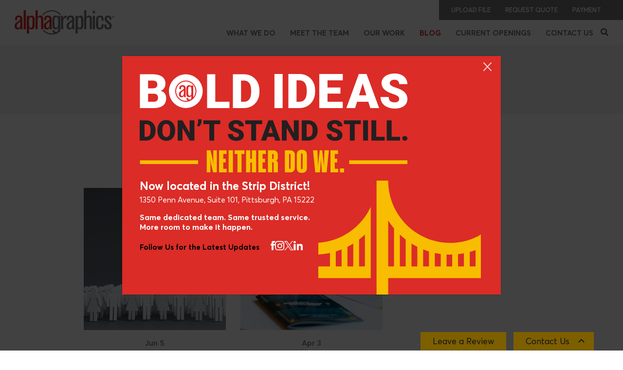

--- FILE ---
content_type: text/html; charset=UTF-8
request_url: https://www.agpittsburgh.com/blog/tags/lead-generation
body_size: 7733
content:
<!doctype html>
<html lang="en">

<head>
    <meta charset="utf-8">
    <meta http-equiv="X-UA-Compatible" content="IE=edge,chrome=1">
    <meta name="viewport" content="width=device-width, initial-scale=1, shrink-to-fit=no">
    <meta name="csrf-token" content="vpicxdu6hGnxCcABrF7ULcpqq19rOcnpKDPveCVT">

    <title>Lead Generation | AlphaGraphics Pittsburgh</title>
<meta property="og:type" content="website" />
<meta property="og:title" content="Lead Generation" />
<meta property="og:url" content="https://www.agpittsburgh.com/blog/tags/lead-generation" />
<meta property="og:site_name" content="AlphaGraphics Pittsburgh" />
<meta property="og:locale" content="en_US" />
<meta name="twitter:card" content="summary_large_image" />
<meta name="twitter:title" content="Lead Generation" />
<link href="https://www.agpittsburgh.com" rel="home" />
<link href="https://www.agpittsburgh.com/blog/tags/lead-generation" rel="canonical" />
<link type="text/plain" rel="author" href="https://www.agpittsburgh.com/humans.txt" />

    <script type="application/ld+json">
  [
    {
      "@context": "https://schema.org",
      "@type": "WebSite",
      "@id": "https://agpittsburgh.com/#website",
      "url": "https://agpittsburgh.com/",
      "name": "AlphaGraphics Pittsburgh",
      "inLanguage": "en-US",
      "publisher": {
        "@id": "https://agpittsburgh.com/#organization"
      },
      "potentialAction": {
        "@type": "SearchAction",
        "target": "https://agpittsburgh.com/search-results?q={search_term_string}",
        "query-input": "required name=search_term_string"
      }
    },
    {
      "@context": "https://schema.org",
      "@type": [
        "Organization",
        "LocalBusiness",
        "ProfessionalService"
      ],
      "@id": "https://agpittsburgh.com/#organization",
      "name": "AlphaGraphics Pittsburgh",
      "url": "https://agpittsburgh.com/",
      "slogan": "Get Noticed. Get Business.",
      "telephone": "+1-412-261-1300",
      "faxNumber": "+1-412-261-3277",
      "logo": {
        "@type": "ImageObject",
        "url": "https://agpittsburgh.com/img/home/banner-25-years.svg"
      },
      "image": {
        "@type": "ImageObject",
        "url": "https://agpittsburgh.com/img/home/banner-25-years.svg"
      },
      "address": {
        "@type": "PostalAddress",
        "streetAddress": "814 Penn Avenue",
        "addressLocality": "Pittsburgh",
        "addressRegion": "PA",
        "postalCode": "15222",
        "addressCountry": "US"
      },
      "openingHoursSpecification": [
        {
          "@type": "OpeningHoursSpecification",
          "dayOfWeek": "Monday",
          "opens": "08:30",
          "closes": "17:30"
        },
        {
          "@type": "OpeningHoursSpecification",
          "dayOfWeek": "Tuesday",
          "opens": "08:30",
          "closes": "17:30"
        },
        {
          "@type": "OpeningHoursSpecification",
          "dayOfWeek": "Wednesday",
          "opens": "08:30",
          "closes": "17:30"
        },
        {
          "@type": "OpeningHoursSpecification",
          "dayOfWeek": "Thursday",
          "opens": "08:30",
          "closes": "17:30"
        },
        {
          "@type": "OpeningHoursSpecification",
          "dayOfWeek": "Friday",
          "opens": "08:30",
          "closes": "17:30"
        },
        {
          "@type": "OpeningHoursSpecification",
          "dayOfWeek": "Saturday",
          "opens": "00:00",
          "closes": "00:00"
        },
        {
          "@type": "OpeningHoursSpecification",
          "dayOfWeek": "Sunday",
          "opens": "00:00",
          "closes": "00:00"
        }
      ],
      "sameAs": [
        "https://www.facebook.com/AlphaGraphicsPittsburgh/",
        "https://www.instagram.com/agpittsburgh",
        "https://x.com/agPittsburgh",
        "https://www.instagram.com/agpittsburgh"
      ],
      "areaServed": [
        {
          "@type": "City",
          "name": "Pittsburgh"
        },
        {
          "@type": "AdministrativeArea",
          "name": "Pennsylvania"
        },
        {
          "@type": "Country",
          "name": "United States"
        }
      ],
      "contactPoint": [
        {
          "@type": "ContactPoint",
          "contactType": "sales",
          "telephone": "+1-412-261-1300",
          "availableLanguage": [
            "English"
          ]
        }
      ]
    }
  ]
</script>

    
  <script type="application/ld+json">
{
  "@context": "https://schema.org",
  "@graph": [
    {
      "@type": "WebPage",
      "@id": "https://www.agpittsburgh.com/blog/tags/lead-generation#webpage",
      "url": "https://www.agpittsburgh.com/blog/tags/lead-generation",
      "name": "Lead Generation",
      "isPartOf": {
        "@id": "https://agpittsburgh.com/#website"
      },
      "about": {
        "@id": "https://agpittsburgh.com/#organization"
      },
      "primaryImageOfPage": {
        "@type": "ImageObject",
        "url": "https://agpittsburgh.com/img/home/banner-25-years.svg"
      }
    },
    {
      "@type": "BreadcrumbList",
      "@id": "https://www.agpittsburgh.com/blog/tags/lead-generation#breadcrumb",
      "itemListElement": [
        {
          "@type": "ListItem",
          "position": 1,
          "name": "Home",
          "item": "https://agpittsburgh.com/"
        },
        {
          "@type": "ListItem",
          "position": 2,
          "name": "Blog",
          "item": "https://agpittsburgh.com/blog"
        },
        {
          "@type": "ListItem",
          "position": 3,
          "name": "Lead Generation",
          "item": "https://www.agpittsburgh.com/blog/tags/lead-generation"
        }
      ]
    },
    {
      "@type": "BlogPosting",
      "@id": "https://www.agpittsburgh.com/blog/tags/lead-generation#article",
      "mainEntityOfPage": {
        "@type": "WebPage",
        "@id": "https://www.agpittsburgh.com/blog/tags/lead-generation"
      },
      "headline": "DLead Generation",
      "author": {
        "@type": "Organization",
        "@id": "https://agpittsburgh.com/#organization"
      },
      "datePublished": "2022-07-13",
      "dateModified": "2022-07-13",
      "publisher": {
        "@type": "Organization",
        "@id": "https://agpittsburgh.com/#organization"
      },
      "image": {
        "@type": "ImageObject",
        "url": "https://agpittsburgh.com/img/home/banner-25-years.svg"
      }
    }
  ]
}
</script>





    

    <link rel="stylesheet" href="/css/app.css?id=17cf364e55f406df170ee903de74df4f">

    <!-- Google Tag Manager -->
<script>(function(w,d,s,l,i){w[l]=w[l]||[];w[l].push({'gtm.start':
new Date().getTime(),event:'gtm.js'});var f=d.getElementsByTagName(s)[0],
j=d.createElement(s),dl=l!='dataLayer'?'&l='+l:'';j.async=true;j.src=
'https://www.googletagmanager.com/gtm.js?id='+i+dl;f.parentNode.insertBefore(j,f);
})(window,document,'script','dataLayer','GTM-PXNPKDJ');</script>
<!-- End Google Tag Manager -->

<!-- Google Tag Manager -->
<script>(function(w,d,s,l,i){w[l]=w[l]||[];w[l].push({'gtm.start':
new Date().getTime(),event:'gtm.js'});var f=d.getElementsByTagName(s)[0],
j=d.createElement(s),dl=l!='dataLayer'?'&l='+l:'';j.async=true;j.src=
'https://www.googletagmanager.com/gtm.js?id='+i+dl;f.parentNode.insertBefore(j,f);
})(window,document,'script','dataLayer','GTM-T2BBHHM');</script>
<!-- End Google Tag Manager -->

<!-- Global site tag (gtag.js) - Google Analytics -->
<script async src="https://www.googletagmanager.com/gtag/js?id=UA-9976834-1"></script>
<script>
  window.dataLayer = window.dataLayer || [];
  function gtag(){dataLayer.push(arguments);}
  gtag('js', new Date());
  gtag('config', 'UA-9976834-1');
</script>

<!-- Global site tag (gtag.js) - Google Analytics -->
<script async src="https://www.googletagmanager.com/gtag/js?id=UA-96087480-1"></script>
<script>
  window.dataLayer = window.dataLayer || [];
  function gtag(){dataLayer.push(arguments);}
  gtag('js', new Date());
  gtag('config', 'UA-96087480-1');
</script>

<!-- Global site tag (gtag.js) - Google Ads: 688422596 -->
<script async src="https://www.googletagmanager.com/gtag/js?id=AW-688422596"></script>
<script> 
  window.dataLayer = window.dataLayer || []; 
  function gtag(){dataLayer.push(arguments);} 
  gtag('js', new Date()); 
  gtag('config', 'AW-688422596'); 
</script>

<!-- Hotjar Tracking Code for https://agpittsburgh.com/ -->
<script>
	(function(h,o,t,j,a,r){
		h.hj=h.hj||function(){(h.hj.q=h.hj.q||[]).push(arguments)};
		h._hjSettings={hjid:1664779,hjsv:6};
		a=o.getElementsByTagName('head')[0];
		r=o.createElement('script');r.async=1;
		r.src=t+h._hjSettings.hjid+j+h._hjSettings.hjsv;
		a.appendChild(r);
	})(window,document,'https://static.hotjar.com/c/hotjar-','.js?sv=');
</script>

<!-- What Converts -->
<script src="//s.ksrndkehqnwntyxlhgto.com/122744.js"></script>

    

</head>

<body class=" page-blog blog-index ">

    <!-- Google Tag Manager (noscript) -->
<noscript><iframe src="https://www.googletagmanager.com/ns.html?id=GTM-PXNPKDJ"
height="0" width="0" style="display:none;visibility:hidden"></iframe></noscript>
<!-- End Google Tag Manager (noscript) -->

<!-- Google Tag Manager (noscript) -->
<noscript><iframe src="https://www.googletagmanager.com/ns.html?id=GTM-T2BBHHM"
height="0" width="0" style="display:none;visibility:hidden"></iframe></noscript>
<!-- End Google Tag Manager (noscript) -->

    
        <nav id="app-nav-mobile" style="display: none;">
    <button type="button" class="close-icon" aria-label="Close" aria-controls="app-nav-mobile">
        <span aria-hidden="true">&times;</span>
    </button>
    
    <a href="/" class="logo" aria-label="AlphaGraphics"></a>
    
    <ul class="nav">
    
        <li class="nav-item">
        
            <a href="/what-we-do" class="nav-link">What We Do</a>
        
            
            
          
            
                <ul class="nav sub-nav">
                    
                    <li class="nav-item">
                        <a href="/what-we-do/marketing-strategy" class="nav-link">Marketing Strategy</a>
                    </li>
                    
                    <li class="nav-item">
                        <a href="/what-we-do/branding-design" class="nav-link">Branding & Design</a>
                    </li>
                    
                    <li class="nav-item">
                        <a href="/what-we-do/signage-displays" class="nav-link">Signage & Displays</a>
                    </li>
                    
                    <li class="nav-item">
                        <a href="/what-we-do/digital-marketing" class="nav-link">Digital Marketing</a>
                    </li>
                    
                    <li class="nav-item">
                        <a href="/what-we-do/printing" class="nav-link">Printing</a>
                    </li>
                    
                    <li class="nav-item">
                        <a href="/what-we-do/direct-mail" class="nav-link">Direct Mail</a>
                    </li>
                    
                </ul>
            
        </li>
    
        <li class="nav-item">
        
            <a href="/meet-the-team" class="nav-link">Meet the Team</a>
        
            
            
          
            
        </li>
    
        <li class="nav-item">
        
            <span class="nav-link">Our Work</span>
        
            
            
                <ul class="nav sub-nav">
                    
        <li class="nav-item">
        
            <a href="/our-work/creative" class="nav-link">Creative</a>
        
            
            
          
            
        </li>
    
        <li class="nav-item">
        
            <a href="/our-work/print" class="nav-link">Print</a>
        
            
            
          
            
        </li>
    
        <li class="nav-item">
        
            <a href="/our-work/signage" class="nav-link">Signage</a>
        
            
            
          
            
        </li>
    
                </ul>
            
          
            
        </li>
    
        <li class="nav-item">
        
            <a href="/blog" class="nav-link">Blog</a>
        
            
            
          
            
        </li>
    
        <li class="nav-item">
        
            <a href="/current-openings" class="nav-link">Current Openings</a>
        
            
            
          
            
        </li>
    
        <li class="nav-item">
        
            <a href="/contact-us" class="nav-link">Contact Us</a>
        
            
            
          
            
        </li>
    
        <li class="nav-item"><a href="/search" class="nav-link">Search</a></li>
    </ul>
    
    <ul class="nav nav--secondary">
    
        <li class="nav-item">
            <a href="/upload-file" class="nav-link">Upload File</a>
        </li>
    
        <li class="nav-item">
            <a href="/request-quote" class="nav-link">Request Quote</a>
        </li>
    
        <li class="nav-item">
            <a href="/payment" class="nav-link">Payment</a>
        </li>
    
    </ul>
</nav>

    

    <div id="app-panel" class="app-panel">

        


        
            <header class="app-header container-fluid">
    <a href="/" class="logo" aria-label="AlphaGraphics"></a>

    <button class="nav-icon"><svg viewBox="0 0 38 26" xmlns="http://www.w3.org/2000/svg" role="presentation"><g fill="#777679"><path d="M36,4H2A2,2,0,0,1,2,0H36A2,2,0,0,1,36,4Z"/><path d="M36,15H2a2,2,0,0,1,0-4H36A2,2,0,0,1,36,15Z"/><path d="M36,26H2a2,2,0,0,1,0-4H36A2,2,0,0,1,36,26Z"/></g></svg><span class="visually-hidden">Menu</span></button>

    <nav class="app-header__navs">
        <ul class="nav app-header__utility-nav">
        
            <li class="nav-item">
                <a href="/upload-file" class="nav-link ">Upload File</a>
            </li>
        
            <li class="nav-item">
                <a href="/request-quote" class="nav-link ">Request Quote</a>
            </li>
        
            <li class="nav-item">
                <a href="/payment" class="nav-link ">Payment</a>
            </li>
        
        </ul>

        <ul class="nav app-header__global-nav">
            
                
                    <li class="nav-item">
                        <a href="/what-we-do" class="nav-link ">What We Do</a>
                

                    

                    
                        <ul class="nav">
                            
                            <li class="nav-item">
                                <a href="/what-we-do/marketing-strategy" class="nav-link text-nowrap ">Marketing Strategy</a>
                            </li>
                           
                            <li class="nav-item">
                                <a href="/what-we-do/branding-design" class="nav-link text-nowrap ">Branding & Design</a>
                            </li>
                           
                            <li class="nav-item">
                                <a href="/what-we-do/signage-displays" class="nav-link text-nowrap ">Signage & Displays</a>
                            </li>
                           
                            <li class="nav-item">
                                <a href="/what-we-do/digital-marketing" class="nav-link text-nowrap ">Digital Marketing</a>
                            </li>
                           
                            <li class="nav-item">
                                <a href="/what-we-do/printing" class="nav-link text-nowrap ">Printing</a>
                            </li>
                           
                            <li class="nav-item">
                                <a href="/what-we-do/direct-mail" class="nav-link text-nowrap ">Direct Mail</a>
                            </li>
                           
                        </ul>
                    

                </li>
            
                
                    <li class="nav-item">
                        <a href="/meet-the-team" class="nav-link ">Meet the Team</a>
                

                    

                    

                </li>
            
                
                    <li class="nav-item nav-item--placeholder">
                        <span class="nav-link ">Our Work</span>
                

                    
                        <ul class="nav">
                            
                
                    <li class="nav-item">
                        <a href="/our-work/creative" class="nav-link ">Creative</a>
                

                    

                    

                </li>
            
                
                    <li class="nav-item">
                        <a href="/our-work/print" class="nav-link ">Print</a>
                

                    

                    

                </li>
            
                
                    <li class="nav-item">
                        <a href="/our-work/signage" class="nav-link ">Signage</a>
                

                    

                    

                </li>
            
                        </ul>
                    

                    

                </li>
            
                
                    <li class="nav-item">
                        <a href="/blog" class="nav-link active">Blog</a>
                

                    

                    

                </li>
            
                
                    <li class="nav-item">
                        <a href="/current-openings" class="nav-link ">Current Openings</a>
                

                    

                    

                </li>
            
                
                    <li class="nav-item">
                        <a href="/contact-us" class="nav-link ">Contact Us</a>
                

                    

                    

                </li>
            

            <li class="nav-item nav-item--search">
                <svg class="trigger-nav-search-form" width="16" height="26" role="img" xmlns="http://www.w3.org/2000/svg" viewBox="0 0 512 512"><path fill="currentColor" d="M505 442.7L405.3 343c-4.5-4.5-10.6-7-17-7H372c27.6-35.3 44-79.7 44-128C416 93.1 322.9 0 208 0S0 93.1 0 208s93.1 208 208 208c48.3 0 92.7-16.4 128-44v16.3c0 6.4 2.5 12.5 7 17l99.7 99.7c9.4 9.4 24.6 9.4 33.9 0l28.3-28.3c9.4-9.4 9.4-24.6.1-34zM208 336c-70.7 0-128-57.2-128-128 0-70.7 57.2-128 128-128 70.7 0 128 57.2 128 128 0 70.7-57.2 128-128 128z"></path></svg>

                <div class="nav-search-form">
                    <form action="/search" method="GET">
                        <input type="text" name="q" placeholder="Enter search terms">
                        <button class="btn btn-primary btn-sm">Go</button>
                    </form>
                </div>
            </li>
        </ul>
    </nav>
</header>

        

        

<main class="app-main">
    <div class="blog-banner" role="banner">
        <div class="container mw-960px">
            <div>
                <span class="blog-banner__headline">The M<span class="text-primary">ag</span></span>
                <span class="blog-banner__subheadline">Inform. Innovate. Inspire.</span>
            </div>
        </div> <!-- .container -->
    </div> <!-- .blog-banner -->

    <div class="container mw-960px py-5 py-lg-7">
        <h1 class="text-center">Posts tagged &ldquo;Lead Generation&rdquo;</h1>

        

        
            

            <div class="blog__index blog__index--sm">
                
                    <article class="index__post index__post--sm blog-post">
    <a href="/blog/filling-the-funnel-lead-generation-strategies-that-work" class="index__post-link">

    
        <picture>
            <source srcset="/assets/img/cache/asset/bWFpbi9pbWcvYWctbWFyY2gtYmxvZy1sZWFkLWdlbmVyYXRpb24tMTcxNjU1MzYxOS53ZWJw/ag-march-blog-lead-generation-1716553619.webp?w=350&h=350&fit=crop&fm=webp" type="image/webp">
            <img 
                src="/assets/img/cache/asset/bWFpbi9pbWcvYWctbWFyY2gtYmxvZy1sZWFkLWdlbmVyYXRpb24tMTcxNjU1MzYxOS53ZWJw/ag-march-blog-lead-generation-1716553619.webp?w=350&h=350&fit=crop" 
                alt="" 
                class="index__post-image"
            >
        </picture>
    

        <time class="index__post-date" datetime="2024-06-05">
            Jun 5
        </time>
        <h2 class="index__post-headline">Filling the Funnel: Lead Generation Strategies that Work</h2>
    </a>

 
    <ul class="index__post-tags">
    
        <li><a href="/blog/tags/digital-marketing">Digital Marketing</a></li>
    
        <li><a href="/blog/tags/direct-mail">Direct Mail</a></li>
    
        <li><a href="/blog/tags/lead-generation">Lead Generation</a></li>
    
        <li><a href="/blog/tags/marketing-strategy">Marketing Strategy</a></li>
    
        <li><a href="/blog/tags/marketing">Marketing</a></li>
    
        <li><a href="/blog/tags/signage">Signage</a></li>
    
    </ul>

</article>

                
                    <article class="index__post index__post--sm blog-post">
    <a href="/blog/strategic-event-marketing-a-roadmap-to-achieving-business-goals" class="index__post-link">

    
        <picture>
            <source srcset="/assets/img/cache/asset/bWFpbi9pbWcvYWctbWFyY2gyLWJsb2ctaGVhZGVyLWltYWdlLXN0cmF0ZWdpYy1ldmVudHMtYW1lcmljYW4taHVtYW5lLmpwZw/ag-march2-blog-header-image-strategic-events-american-humane.jpg?w=350&h=350&fit=crop&fm=webp" type="image/webp">
            <img 
                src="/assets/img/cache/asset/bWFpbi9pbWcvYWctbWFyY2gyLWJsb2ctaGVhZGVyLWltYWdlLXN0cmF0ZWdpYy1ldmVudHMtYW1lcmljYW4taHVtYW5lLmpwZw/ag-march2-blog-header-image-strategic-events-american-humane.jpg?w=350&h=350&fit=crop" 
                alt="" 
                class="index__post-image"
            >
        </picture>
    

        <time class="index__post-date" datetime="2024-04-03">
            Apr 3
        </time>
        <h2 class="index__post-headline">Strategic Event Marketing: A Roadmap to Achieving Business Goals</h2>
    </a>

 
    <ul class="index__post-tags">
    
        <li><a href="/blog/tags/strategy">Strategy</a></li>
    
        <li><a href="/blog/tags/marketing-strategy">Marketing Strategy</a></li>
    
        <li><a href="/blog/tags/event-marketing">Event Marketing</a></li>
    
        <li><a href="/blog/tags/graphic-design">Graphic Design</a></li>
    
        <li><a href="/blog/tags/print">Print</a></li>
    
        <li><a href="/blog/tags/signage">Signage</a></li>
    
        <li><a href="/blog/tags/lead-generation">Lead Generation</a></li>
    
    </ul>

</article>

                

                <div class="index__post index__post--sm index__post--placeholder"></div>
                <div class="index__post index__post--sm index__post--placeholder"></div>
            </div>

            

        

    </div>
</main>


        
            <footer class="app-footer container-fluid">
    <div class="app-footer__upper">
        <div class="app-footer__tel">
            T 412 261 1300<br>
            F 412 261 3277
        </div>

        <div class="app-footer__social">
            <span class="app-footer__tagline">Get Noticed. <strong>Get Business.</strong></span>
            <ul class="nav">
                <li><a href="https://www.facebook.com/AlphaGraphicsPittsburgh/" target="_blank" title="Facebook"><i class="icon-facebook" aria-hidden="true"></i></a></li>
                <li><a href="https://www.instagram.com/agpittsburgh" target="_blank" title="Instagram"><i class="icon-instagram" aria-hidden="true"></i></a></li>
                <li><a href="https://www.x.com/agPittsburgh" target="_blank" title="X / Twitter"><i class="icon-x" aria-hidden="true"></i></a></li>
                <li><a href="https://www.linkedin.com/company/alphagraphics-pittsburgh" target="_blank" title="LinkedIn"><i class="icon-linkedin" aria-hidden="true"></i></a></li>
            </ul>
        </div>

        <address class="app-footer__address">
            1350 Penn Avenue, Suite 101<br>
            Pittsburgh, PA 15222
        </address>
    </div> <!-- .app-footer__upper -->

    <div class="app-footer__lower">
        <span class="app-footer__legal">&copy; 2018-26 AlphaGraphics</span>

        <nav class="app-footer__nav">
            <ul class="nav">
            
                <li class="nav-item">
                    <a href="/accolades" class="nav-link">Accolades</a>
                </li>
            
                <li class="nav-item">
                    <a href="/resources" class="nav-link">Resources</a>
                </li>
            
            </ul>
        </nav>
    </div> <!-- .app-footer__lower -->

    <div class="mt-4 lh-sm">
        <small>AlphaGraphics utilizes FSC, SFI, and Recycled materials and follows environmental best practices for purchasing as well as waste management. As a company, we also contribute to sustainability by being active in the Pittsburgh Parks Conservancy fundraising efforts and by representing ourselves on the Board and as Volunteers on the Pittsburgh Downtown Partnership.</small>
    </div>
</footer>

        

        <button class="scroll-to-top" title="Scroll up">
            <svg aria-hidden="true" focusable="false" role="img" xmlns="http://www.w3.org/2000/svg" viewBox="0 0 448 512"><path fill="currentColor" d="M0 432V80c0-26.51 21.49-48 48-48h352c26.51 0 48 21.49 48 48v352c0 26.51-21.49 48-48 48H48c-26.51 0-48-21.49-48-48zm207.029-281.941L71.515 285.573c-9.373 9.373-9.373 24.569 0 33.941l16.971 16.971c9.373 9.373 24.569 9.373 33.941 0L224 234.912l101.573 101.574c9.373 9.373 24.569 9.373 33.941 0l16.971-16.971c9.373-9.373 9.373-24.569 0-33.941L240.971 150.059c-9.373-9.373-24.569-9.373-33.942 0z"></path></svg>
        </button>
    </div>

    
    
        <button class="fixed-btn fixed-btn--form btn fixed-form-trigger" aria-controls="fixed-form">Contact Us</button>

<div class="fixed-form" id="fixed-form">
    <button class="close-icon fixed-form-trigger-closed" aria-label="Close" aria-controls="fixed-form">
        <span aria-hidden="true">&times;</span>
    </button>

    
        <form method="POST" action="https://www.agpittsburgh.com/!/forms/contact"><input type="hidden" name="_token" value="vpicxdu6hGnxCcABrF7ULcpqq19rOcnpKDPveCVT" autocomplete="off">
            <input type="hidden" name="source_url" value="/blog/tags/lead-generation">

            

            

            <div class="pe-4">
                <p>Need help with your next project? Let’s get started!</p>
            </div>

            <div class="row g-3 mb-3">
                <div class="col-md-6">
                    <label for="fixed-form-first_name">First Name <span>*</span></label>
                    <input type="text" name="first_name" id="fixed-form-first_name" value="" class="form-control" required>
                </div>

                <div class="col-md-6">
                    <label for="fixed-form-last_name">Last Name <span>*</span></label>
                    <input type="text" name="last_name" id="fixed-form-last_name" value="" class="form-control" required>
                </div>
            </div> <!-- .row -->

            <div class="row g-3 mb-3">
                <div class="col-md-6">
                    <label for="fixed-form-email">Email <span>*</span></label>
                    <input type="email" name="email" id="fixed-form-email"  value="" class="form-control" required>
                </div>

                <div class="col-md-6">
                    <label for="fixed-form-phone">Phone <span>*</span></label>
                    <input type="tel" name="phone" id="fixed-form-phone" value="" class="form-control" required>
                </div>
            </div> <!-- .row -->

            <div class="row g-3 mb-3">
                <div class="col-md-12">
                    <label>Which services are you most interested in? <span>*</span></label>
                    <div class="row gx-3">

                    
                        <div class="col-6">
                            <div class="form-check">
                                <input type="checkbox" name="services[]" id="fixed-form-service-5bf812b8-33e7-47b5-a49d-4c27197650aa" value="Marketing Strategy" class="form-check-input"> 
                                <label for="fixed-form-service-5bf812b8-33e7-47b5-a49d-4c27197650aa" class="form-check-label">Marketing Strategy</label>
                            </div>
                        </div>
                    
                        <div class="col-6">
                            <div class="form-check">
                                <input type="checkbox" name="services[]" id="fixed-form-service-56d845b0-b99e-48ff-86e9-87d696503944" value="Branding & Design" class="form-check-input"> 
                                <label for="fixed-form-service-56d845b0-b99e-48ff-86e9-87d696503944" class="form-check-label">Branding & Design</label>
                            </div>
                        </div>
                    
                        <div class="col-6">
                            <div class="form-check">
                                <input type="checkbox" name="services[]" id="fixed-form-service-05e2ee1a-8f99-42d2-8777-a315fb7aa907" value="Signage & Displays" class="form-check-input"> 
                                <label for="fixed-form-service-05e2ee1a-8f99-42d2-8777-a315fb7aa907" class="form-check-label">Signage & Displays</label>
                            </div>
                        </div>
                    
                        <div class="col-6">
                            <div class="form-check">
                                <input type="checkbox" name="services[]" id="fixed-form-service-4674f4b9-7689-40b2-9c9d-8bbe05ff4e82" value="Digital Marketing" class="form-check-input"> 
                                <label for="fixed-form-service-4674f4b9-7689-40b2-9c9d-8bbe05ff4e82" class="form-check-label">Digital Marketing</label>
                            </div>
                        </div>
                    
                        <div class="col-6">
                            <div class="form-check">
                                <input type="checkbox" name="services[]" id="fixed-form-service-37112c65-509f-48ed-8dfc-722e90d1191e" value="Printing" class="form-check-input"> 
                                <label for="fixed-form-service-37112c65-509f-48ed-8dfc-722e90d1191e" class="form-check-label">Printing</label>
                            </div>
                        </div>
                    
                        <div class="col-6">
                            <div class="form-check">
                                <input type="checkbox" name="services[]" id="fixed-form-service-bb25df7b-4bdb-41d8-b354-a4381ca1206f" value="Direct Mail" class="form-check-input"> 
                                <label for="fixed-form-service-bb25df7b-4bdb-41d8-b354-a4381ca1206f" class="form-check-label">Direct Mail</label>
                            </div>
                        </div>
                    

                    </div> <!-- .row -->
                </div>
            </div> <!-- .row -->

            <div class="row g-3 mb-3">
                <div class="col-12">
                    <label for="fixed-form-comments">Comments / Questions</label>
                    <textarea name="comments" id="fixed-form-comments" class="form-control"></textarea>
                </div>
            </div> <!-- .row -->

            <input type="text" name="website" class="form-hp">

            <div class="mb-3">
                    <div class="g-recaptcha" data-sitekey="6Ld-7pMaAAAAAPGV1DKL4VCmlFx9r5W18WOEBfXf"></div>
            </div>

            <button type="submit" class="btn btn-primary btn-submit">Submit</button> 

            <button type="button" class="btn-light btn-sm ms-3 fixed-form-trigger-closed" aria-controls="fixed-form">Cancel</button>
        </form>
    
</div>

    

    
        <div class="modal fade" id="modal-bold-ideas" tabindex="-1" aria-labelledby="modal-bold-ideas-headline" aria-hidden="true">
  <div class="modal-dialog modal-dialog-centered">
    <div class="modal-content">
      <button type="button" class="btn-close" data-bs-dismiss="modal" aria-label="Close"></button>
      <div class="modal-body">
        <div class="modal-body__upper">
          <img src="/assets/main/img/modals/bold-ideas-dont-stand-still.svg" alt="Bold Ideas Don’t Stand Still. Neither Do We.">
        </div>

        <div class="modal-body__lower">
          <div class="lower__content">
            <h2 class="content__headline" id="modal-bold-ideas-headline">Now located in the Strip District!</h2>

            <div class="content__text">
              <p>1350 Penn Avenue, Suite 101, Pittsburgh, PA 15222</p><p><strong>Same dedicated team. Same trusted service.<br>More room to make it happen.</strong></p>
            </div>

            <div class="content__social-links">
              <span class="social-links__label">Follow Us for the Latest Updates</span>
              <ul class="social-links__links">
                <li><a href="https://www.facebook.com/AlphaGraphicsPittsburgh/" target="_blank" title="Facebook"><i class="icon-facebook" aria-hidden="true"></i></a></li>
                <li><a href="https://www.instagram.com/agpittsburgh" target="_blank" title="Instagram"><i class="icon-instagram" aria-hidden="true"></i></a></li>
                <li><a href="https://twitter.com/agPittsburgh" target="_blank" title="X / Twitter"><i class="icon-x" aria-hidden="true"></i></a></li>
                <li><a href="https://www.linkedin.com/company/alphagraphics-pittsburgh" target="_blank" title="LinkedIn"><i class="icon-linkedin" aria-hidden="true"></i></a></li>
              </ul>
            </div>
          </div>
          <div class="lower__bridge">
            <img src="/assets/main/img/modals/bold-ideas-bridge.svg" alt="">
          </div>
        </div>
      </div>
    </div>
  </div>
</div>

    

    <a href="https://www.google.com/search?q=AlphaGraphics+in+the+Cultural+District+Reviews&sca_esv=e959774ba9715974&rlz=1C5CHFA_enUS917US918&biw=1587&bih=1082&sxsrf=AE3TifM-mx12ZTWqVZoZ7SZyYnU307ZpFA%3A1748538343536&ei=55M4aIyrIO2i5NoPyP7omQU&ved=0ahUKEwjMut72lMmNAxVtEVkFHUg_OlMQ4dUDCBA&uact=5&oq=AlphaGraphics+in+the+Cultural+District+Reviews&gs_lp=[base64]&sclient=gws-wiz-serp#lrd=0x8834f157e87a0eb7:0x989dc8630b11c254,3,,,," target="_blank" class="fixed-btn fixed-btn--leave-review btn">Leave a Review</a>

    <script src="/js/app.js?id=f3d35cab35766cc35177f5b8c10a458b"></script>

    

    <!-- Segment Pixel - Think Again Self Promo 2019 Retarget Retargeting Pixel - DO NOT MODIFY -->
    <script src='https://secure.adnxs.com/seg?add=18002244&t=1'></script>
    <!-- End of Segment Pixel -->

        <script type="text/javascript">
      window.recaptchaV2 = {};
      window.recaptchaV2.siteKey = '6Ld-7pMaAAAAAPGV1DKL4VCmlFx9r5W18WOEBfXf';
      window.recaptchaV2.theme = 'light';
      window.recaptchaV2.size = 'normal';
      window.recaptchaV2.tabindex = 0;
      window.recaptchaV2.lang = 'en';
    </script>
    <script src="/vendor/statamic-recaptcha/js/recaptcha-v2.js"></script>
</body>
</html>


--- FILE ---
content_type: text/html; charset=utf-8
request_url: https://www.google.com/recaptcha/api2/anchor?ar=1&k=6Ld-7pMaAAAAAPGV1DKL4VCmlFx9r5W18WOEBfXf&co=aHR0cHM6Ly93d3cuYWdwaXR0c2J1cmdoLmNvbTo0NDM.&hl=en&v=PoyoqOPhxBO7pBk68S4YbpHZ&theme=light&size=normal&anchor-ms=20000&execute-ms=30000&cb=3h8iz8gcl07x
body_size: 49542
content:
<!DOCTYPE HTML><html dir="ltr" lang="en"><head><meta http-equiv="Content-Type" content="text/html; charset=UTF-8">
<meta http-equiv="X-UA-Compatible" content="IE=edge">
<title>reCAPTCHA</title>
<style type="text/css">
/* cyrillic-ext */
@font-face {
  font-family: 'Roboto';
  font-style: normal;
  font-weight: 400;
  font-stretch: 100%;
  src: url(//fonts.gstatic.com/s/roboto/v48/KFO7CnqEu92Fr1ME7kSn66aGLdTylUAMa3GUBHMdazTgWw.woff2) format('woff2');
  unicode-range: U+0460-052F, U+1C80-1C8A, U+20B4, U+2DE0-2DFF, U+A640-A69F, U+FE2E-FE2F;
}
/* cyrillic */
@font-face {
  font-family: 'Roboto';
  font-style: normal;
  font-weight: 400;
  font-stretch: 100%;
  src: url(//fonts.gstatic.com/s/roboto/v48/KFO7CnqEu92Fr1ME7kSn66aGLdTylUAMa3iUBHMdazTgWw.woff2) format('woff2');
  unicode-range: U+0301, U+0400-045F, U+0490-0491, U+04B0-04B1, U+2116;
}
/* greek-ext */
@font-face {
  font-family: 'Roboto';
  font-style: normal;
  font-weight: 400;
  font-stretch: 100%;
  src: url(//fonts.gstatic.com/s/roboto/v48/KFO7CnqEu92Fr1ME7kSn66aGLdTylUAMa3CUBHMdazTgWw.woff2) format('woff2');
  unicode-range: U+1F00-1FFF;
}
/* greek */
@font-face {
  font-family: 'Roboto';
  font-style: normal;
  font-weight: 400;
  font-stretch: 100%;
  src: url(//fonts.gstatic.com/s/roboto/v48/KFO7CnqEu92Fr1ME7kSn66aGLdTylUAMa3-UBHMdazTgWw.woff2) format('woff2');
  unicode-range: U+0370-0377, U+037A-037F, U+0384-038A, U+038C, U+038E-03A1, U+03A3-03FF;
}
/* math */
@font-face {
  font-family: 'Roboto';
  font-style: normal;
  font-weight: 400;
  font-stretch: 100%;
  src: url(//fonts.gstatic.com/s/roboto/v48/KFO7CnqEu92Fr1ME7kSn66aGLdTylUAMawCUBHMdazTgWw.woff2) format('woff2');
  unicode-range: U+0302-0303, U+0305, U+0307-0308, U+0310, U+0312, U+0315, U+031A, U+0326-0327, U+032C, U+032F-0330, U+0332-0333, U+0338, U+033A, U+0346, U+034D, U+0391-03A1, U+03A3-03A9, U+03B1-03C9, U+03D1, U+03D5-03D6, U+03F0-03F1, U+03F4-03F5, U+2016-2017, U+2034-2038, U+203C, U+2040, U+2043, U+2047, U+2050, U+2057, U+205F, U+2070-2071, U+2074-208E, U+2090-209C, U+20D0-20DC, U+20E1, U+20E5-20EF, U+2100-2112, U+2114-2115, U+2117-2121, U+2123-214F, U+2190, U+2192, U+2194-21AE, U+21B0-21E5, U+21F1-21F2, U+21F4-2211, U+2213-2214, U+2216-22FF, U+2308-230B, U+2310, U+2319, U+231C-2321, U+2336-237A, U+237C, U+2395, U+239B-23B7, U+23D0, U+23DC-23E1, U+2474-2475, U+25AF, U+25B3, U+25B7, U+25BD, U+25C1, U+25CA, U+25CC, U+25FB, U+266D-266F, U+27C0-27FF, U+2900-2AFF, U+2B0E-2B11, U+2B30-2B4C, U+2BFE, U+3030, U+FF5B, U+FF5D, U+1D400-1D7FF, U+1EE00-1EEFF;
}
/* symbols */
@font-face {
  font-family: 'Roboto';
  font-style: normal;
  font-weight: 400;
  font-stretch: 100%;
  src: url(//fonts.gstatic.com/s/roboto/v48/KFO7CnqEu92Fr1ME7kSn66aGLdTylUAMaxKUBHMdazTgWw.woff2) format('woff2');
  unicode-range: U+0001-000C, U+000E-001F, U+007F-009F, U+20DD-20E0, U+20E2-20E4, U+2150-218F, U+2190, U+2192, U+2194-2199, U+21AF, U+21E6-21F0, U+21F3, U+2218-2219, U+2299, U+22C4-22C6, U+2300-243F, U+2440-244A, U+2460-24FF, U+25A0-27BF, U+2800-28FF, U+2921-2922, U+2981, U+29BF, U+29EB, U+2B00-2BFF, U+4DC0-4DFF, U+FFF9-FFFB, U+10140-1018E, U+10190-1019C, U+101A0, U+101D0-101FD, U+102E0-102FB, U+10E60-10E7E, U+1D2C0-1D2D3, U+1D2E0-1D37F, U+1F000-1F0FF, U+1F100-1F1AD, U+1F1E6-1F1FF, U+1F30D-1F30F, U+1F315, U+1F31C, U+1F31E, U+1F320-1F32C, U+1F336, U+1F378, U+1F37D, U+1F382, U+1F393-1F39F, U+1F3A7-1F3A8, U+1F3AC-1F3AF, U+1F3C2, U+1F3C4-1F3C6, U+1F3CA-1F3CE, U+1F3D4-1F3E0, U+1F3ED, U+1F3F1-1F3F3, U+1F3F5-1F3F7, U+1F408, U+1F415, U+1F41F, U+1F426, U+1F43F, U+1F441-1F442, U+1F444, U+1F446-1F449, U+1F44C-1F44E, U+1F453, U+1F46A, U+1F47D, U+1F4A3, U+1F4B0, U+1F4B3, U+1F4B9, U+1F4BB, U+1F4BF, U+1F4C8-1F4CB, U+1F4D6, U+1F4DA, U+1F4DF, U+1F4E3-1F4E6, U+1F4EA-1F4ED, U+1F4F7, U+1F4F9-1F4FB, U+1F4FD-1F4FE, U+1F503, U+1F507-1F50B, U+1F50D, U+1F512-1F513, U+1F53E-1F54A, U+1F54F-1F5FA, U+1F610, U+1F650-1F67F, U+1F687, U+1F68D, U+1F691, U+1F694, U+1F698, U+1F6AD, U+1F6B2, U+1F6B9-1F6BA, U+1F6BC, U+1F6C6-1F6CF, U+1F6D3-1F6D7, U+1F6E0-1F6EA, U+1F6F0-1F6F3, U+1F6F7-1F6FC, U+1F700-1F7FF, U+1F800-1F80B, U+1F810-1F847, U+1F850-1F859, U+1F860-1F887, U+1F890-1F8AD, U+1F8B0-1F8BB, U+1F8C0-1F8C1, U+1F900-1F90B, U+1F93B, U+1F946, U+1F984, U+1F996, U+1F9E9, U+1FA00-1FA6F, U+1FA70-1FA7C, U+1FA80-1FA89, U+1FA8F-1FAC6, U+1FACE-1FADC, U+1FADF-1FAE9, U+1FAF0-1FAF8, U+1FB00-1FBFF;
}
/* vietnamese */
@font-face {
  font-family: 'Roboto';
  font-style: normal;
  font-weight: 400;
  font-stretch: 100%;
  src: url(//fonts.gstatic.com/s/roboto/v48/KFO7CnqEu92Fr1ME7kSn66aGLdTylUAMa3OUBHMdazTgWw.woff2) format('woff2');
  unicode-range: U+0102-0103, U+0110-0111, U+0128-0129, U+0168-0169, U+01A0-01A1, U+01AF-01B0, U+0300-0301, U+0303-0304, U+0308-0309, U+0323, U+0329, U+1EA0-1EF9, U+20AB;
}
/* latin-ext */
@font-face {
  font-family: 'Roboto';
  font-style: normal;
  font-weight: 400;
  font-stretch: 100%;
  src: url(//fonts.gstatic.com/s/roboto/v48/KFO7CnqEu92Fr1ME7kSn66aGLdTylUAMa3KUBHMdazTgWw.woff2) format('woff2');
  unicode-range: U+0100-02BA, U+02BD-02C5, U+02C7-02CC, U+02CE-02D7, U+02DD-02FF, U+0304, U+0308, U+0329, U+1D00-1DBF, U+1E00-1E9F, U+1EF2-1EFF, U+2020, U+20A0-20AB, U+20AD-20C0, U+2113, U+2C60-2C7F, U+A720-A7FF;
}
/* latin */
@font-face {
  font-family: 'Roboto';
  font-style: normal;
  font-weight: 400;
  font-stretch: 100%;
  src: url(//fonts.gstatic.com/s/roboto/v48/KFO7CnqEu92Fr1ME7kSn66aGLdTylUAMa3yUBHMdazQ.woff2) format('woff2');
  unicode-range: U+0000-00FF, U+0131, U+0152-0153, U+02BB-02BC, U+02C6, U+02DA, U+02DC, U+0304, U+0308, U+0329, U+2000-206F, U+20AC, U+2122, U+2191, U+2193, U+2212, U+2215, U+FEFF, U+FFFD;
}
/* cyrillic-ext */
@font-face {
  font-family: 'Roboto';
  font-style: normal;
  font-weight: 500;
  font-stretch: 100%;
  src: url(//fonts.gstatic.com/s/roboto/v48/KFO7CnqEu92Fr1ME7kSn66aGLdTylUAMa3GUBHMdazTgWw.woff2) format('woff2');
  unicode-range: U+0460-052F, U+1C80-1C8A, U+20B4, U+2DE0-2DFF, U+A640-A69F, U+FE2E-FE2F;
}
/* cyrillic */
@font-face {
  font-family: 'Roboto';
  font-style: normal;
  font-weight: 500;
  font-stretch: 100%;
  src: url(//fonts.gstatic.com/s/roboto/v48/KFO7CnqEu92Fr1ME7kSn66aGLdTylUAMa3iUBHMdazTgWw.woff2) format('woff2');
  unicode-range: U+0301, U+0400-045F, U+0490-0491, U+04B0-04B1, U+2116;
}
/* greek-ext */
@font-face {
  font-family: 'Roboto';
  font-style: normal;
  font-weight: 500;
  font-stretch: 100%;
  src: url(//fonts.gstatic.com/s/roboto/v48/KFO7CnqEu92Fr1ME7kSn66aGLdTylUAMa3CUBHMdazTgWw.woff2) format('woff2');
  unicode-range: U+1F00-1FFF;
}
/* greek */
@font-face {
  font-family: 'Roboto';
  font-style: normal;
  font-weight: 500;
  font-stretch: 100%;
  src: url(//fonts.gstatic.com/s/roboto/v48/KFO7CnqEu92Fr1ME7kSn66aGLdTylUAMa3-UBHMdazTgWw.woff2) format('woff2');
  unicode-range: U+0370-0377, U+037A-037F, U+0384-038A, U+038C, U+038E-03A1, U+03A3-03FF;
}
/* math */
@font-face {
  font-family: 'Roboto';
  font-style: normal;
  font-weight: 500;
  font-stretch: 100%;
  src: url(//fonts.gstatic.com/s/roboto/v48/KFO7CnqEu92Fr1ME7kSn66aGLdTylUAMawCUBHMdazTgWw.woff2) format('woff2');
  unicode-range: U+0302-0303, U+0305, U+0307-0308, U+0310, U+0312, U+0315, U+031A, U+0326-0327, U+032C, U+032F-0330, U+0332-0333, U+0338, U+033A, U+0346, U+034D, U+0391-03A1, U+03A3-03A9, U+03B1-03C9, U+03D1, U+03D5-03D6, U+03F0-03F1, U+03F4-03F5, U+2016-2017, U+2034-2038, U+203C, U+2040, U+2043, U+2047, U+2050, U+2057, U+205F, U+2070-2071, U+2074-208E, U+2090-209C, U+20D0-20DC, U+20E1, U+20E5-20EF, U+2100-2112, U+2114-2115, U+2117-2121, U+2123-214F, U+2190, U+2192, U+2194-21AE, U+21B0-21E5, U+21F1-21F2, U+21F4-2211, U+2213-2214, U+2216-22FF, U+2308-230B, U+2310, U+2319, U+231C-2321, U+2336-237A, U+237C, U+2395, U+239B-23B7, U+23D0, U+23DC-23E1, U+2474-2475, U+25AF, U+25B3, U+25B7, U+25BD, U+25C1, U+25CA, U+25CC, U+25FB, U+266D-266F, U+27C0-27FF, U+2900-2AFF, U+2B0E-2B11, U+2B30-2B4C, U+2BFE, U+3030, U+FF5B, U+FF5D, U+1D400-1D7FF, U+1EE00-1EEFF;
}
/* symbols */
@font-face {
  font-family: 'Roboto';
  font-style: normal;
  font-weight: 500;
  font-stretch: 100%;
  src: url(//fonts.gstatic.com/s/roboto/v48/KFO7CnqEu92Fr1ME7kSn66aGLdTylUAMaxKUBHMdazTgWw.woff2) format('woff2');
  unicode-range: U+0001-000C, U+000E-001F, U+007F-009F, U+20DD-20E0, U+20E2-20E4, U+2150-218F, U+2190, U+2192, U+2194-2199, U+21AF, U+21E6-21F0, U+21F3, U+2218-2219, U+2299, U+22C4-22C6, U+2300-243F, U+2440-244A, U+2460-24FF, U+25A0-27BF, U+2800-28FF, U+2921-2922, U+2981, U+29BF, U+29EB, U+2B00-2BFF, U+4DC0-4DFF, U+FFF9-FFFB, U+10140-1018E, U+10190-1019C, U+101A0, U+101D0-101FD, U+102E0-102FB, U+10E60-10E7E, U+1D2C0-1D2D3, U+1D2E0-1D37F, U+1F000-1F0FF, U+1F100-1F1AD, U+1F1E6-1F1FF, U+1F30D-1F30F, U+1F315, U+1F31C, U+1F31E, U+1F320-1F32C, U+1F336, U+1F378, U+1F37D, U+1F382, U+1F393-1F39F, U+1F3A7-1F3A8, U+1F3AC-1F3AF, U+1F3C2, U+1F3C4-1F3C6, U+1F3CA-1F3CE, U+1F3D4-1F3E0, U+1F3ED, U+1F3F1-1F3F3, U+1F3F5-1F3F7, U+1F408, U+1F415, U+1F41F, U+1F426, U+1F43F, U+1F441-1F442, U+1F444, U+1F446-1F449, U+1F44C-1F44E, U+1F453, U+1F46A, U+1F47D, U+1F4A3, U+1F4B0, U+1F4B3, U+1F4B9, U+1F4BB, U+1F4BF, U+1F4C8-1F4CB, U+1F4D6, U+1F4DA, U+1F4DF, U+1F4E3-1F4E6, U+1F4EA-1F4ED, U+1F4F7, U+1F4F9-1F4FB, U+1F4FD-1F4FE, U+1F503, U+1F507-1F50B, U+1F50D, U+1F512-1F513, U+1F53E-1F54A, U+1F54F-1F5FA, U+1F610, U+1F650-1F67F, U+1F687, U+1F68D, U+1F691, U+1F694, U+1F698, U+1F6AD, U+1F6B2, U+1F6B9-1F6BA, U+1F6BC, U+1F6C6-1F6CF, U+1F6D3-1F6D7, U+1F6E0-1F6EA, U+1F6F0-1F6F3, U+1F6F7-1F6FC, U+1F700-1F7FF, U+1F800-1F80B, U+1F810-1F847, U+1F850-1F859, U+1F860-1F887, U+1F890-1F8AD, U+1F8B0-1F8BB, U+1F8C0-1F8C1, U+1F900-1F90B, U+1F93B, U+1F946, U+1F984, U+1F996, U+1F9E9, U+1FA00-1FA6F, U+1FA70-1FA7C, U+1FA80-1FA89, U+1FA8F-1FAC6, U+1FACE-1FADC, U+1FADF-1FAE9, U+1FAF0-1FAF8, U+1FB00-1FBFF;
}
/* vietnamese */
@font-face {
  font-family: 'Roboto';
  font-style: normal;
  font-weight: 500;
  font-stretch: 100%;
  src: url(//fonts.gstatic.com/s/roboto/v48/KFO7CnqEu92Fr1ME7kSn66aGLdTylUAMa3OUBHMdazTgWw.woff2) format('woff2');
  unicode-range: U+0102-0103, U+0110-0111, U+0128-0129, U+0168-0169, U+01A0-01A1, U+01AF-01B0, U+0300-0301, U+0303-0304, U+0308-0309, U+0323, U+0329, U+1EA0-1EF9, U+20AB;
}
/* latin-ext */
@font-face {
  font-family: 'Roboto';
  font-style: normal;
  font-weight: 500;
  font-stretch: 100%;
  src: url(//fonts.gstatic.com/s/roboto/v48/KFO7CnqEu92Fr1ME7kSn66aGLdTylUAMa3KUBHMdazTgWw.woff2) format('woff2');
  unicode-range: U+0100-02BA, U+02BD-02C5, U+02C7-02CC, U+02CE-02D7, U+02DD-02FF, U+0304, U+0308, U+0329, U+1D00-1DBF, U+1E00-1E9F, U+1EF2-1EFF, U+2020, U+20A0-20AB, U+20AD-20C0, U+2113, U+2C60-2C7F, U+A720-A7FF;
}
/* latin */
@font-face {
  font-family: 'Roboto';
  font-style: normal;
  font-weight: 500;
  font-stretch: 100%;
  src: url(//fonts.gstatic.com/s/roboto/v48/KFO7CnqEu92Fr1ME7kSn66aGLdTylUAMa3yUBHMdazQ.woff2) format('woff2');
  unicode-range: U+0000-00FF, U+0131, U+0152-0153, U+02BB-02BC, U+02C6, U+02DA, U+02DC, U+0304, U+0308, U+0329, U+2000-206F, U+20AC, U+2122, U+2191, U+2193, U+2212, U+2215, U+FEFF, U+FFFD;
}
/* cyrillic-ext */
@font-face {
  font-family: 'Roboto';
  font-style: normal;
  font-weight: 900;
  font-stretch: 100%;
  src: url(//fonts.gstatic.com/s/roboto/v48/KFO7CnqEu92Fr1ME7kSn66aGLdTylUAMa3GUBHMdazTgWw.woff2) format('woff2');
  unicode-range: U+0460-052F, U+1C80-1C8A, U+20B4, U+2DE0-2DFF, U+A640-A69F, U+FE2E-FE2F;
}
/* cyrillic */
@font-face {
  font-family: 'Roboto';
  font-style: normal;
  font-weight: 900;
  font-stretch: 100%;
  src: url(//fonts.gstatic.com/s/roboto/v48/KFO7CnqEu92Fr1ME7kSn66aGLdTylUAMa3iUBHMdazTgWw.woff2) format('woff2');
  unicode-range: U+0301, U+0400-045F, U+0490-0491, U+04B0-04B1, U+2116;
}
/* greek-ext */
@font-face {
  font-family: 'Roboto';
  font-style: normal;
  font-weight: 900;
  font-stretch: 100%;
  src: url(//fonts.gstatic.com/s/roboto/v48/KFO7CnqEu92Fr1ME7kSn66aGLdTylUAMa3CUBHMdazTgWw.woff2) format('woff2');
  unicode-range: U+1F00-1FFF;
}
/* greek */
@font-face {
  font-family: 'Roboto';
  font-style: normal;
  font-weight: 900;
  font-stretch: 100%;
  src: url(//fonts.gstatic.com/s/roboto/v48/KFO7CnqEu92Fr1ME7kSn66aGLdTylUAMa3-UBHMdazTgWw.woff2) format('woff2');
  unicode-range: U+0370-0377, U+037A-037F, U+0384-038A, U+038C, U+038E-03A1, U+03A3-03FF;
}
/* math */
@font-face {
  font-family: 'Roboto';
  font-style: normal;
  font-weight: 900;
  font-stretch: 100%;
  src: url(//fonts.gstatic.com/s/roboto/v48/KFO7CnqEu92Fr1ME7kSn66aGLdTylUAMawCUBHMdazTgWw.woff2) format('woff2');
  unicode-range: U+0302-0303, U+0305, U+0307-0308, U+0310, U+0312, U+0315, U+031A, U+0326-0327, U+032C, U+032F-0330, U+0332-0333, U+0338, U+033A, U+0346, U+034D, U+0391-03A1, U+03A3-03A9, U+03B1-03C9, U+03D1, U+03D5-03D6, U+03F0-03F1, U+03F4-03F5, U+2016-2017, U+2034-2038, U+203C, U+2040, U+2043, U+2047, U+2050, U+2057, U+205F, U+2070-2071, U+2074-208E, U+2090-209C, U+20D0-20DC, U+20E1, U+20E5-20EF, U+2100-2112, U+2114-2115, U+2117-2121, U+2123-214F, U+2190, U+2192, U+2194-21AE, U+21B0-21E5, U+21F1-21F2, U+21F4-2211, U+2213-2214, U+2216-22FF, U+2308-230B, U+2310, U+2319, U+231C-2321, U+2336-237A, U+237C, U+2395, U+239B-23B7, U+23D0, U+23DC-23E1, U+2474-2475, U+25AF, U+25B3, U+25B7, U+25BD, U+25C1, U+25CA, U+25CC, U+25FB, U+266D-266F, U+27C0-27FF, U+2900-2AFF, U+2B0E-2B11, U+2B30-2B4C, U+2BFE, U+3030, U+FF5B, U+FF5D, U+1D400-1D7FF, U+1EE00-1EEFF;
}
/* symbols */
@font-face {
  font-family: 'Roboto';
  font-style: normal;
  font-weight: 900;
  font-stretch: 100%;
  src: url(//fonts.gstatic.com/s/roboto/v48/KFO7CnqEu92Fr1ME7kSn66aGLdTylUAMaxKUBHMdazTgWw.woff2) format('woff2');
  unicode-range: U+0001-000C, U+000E-001F, U+007F-009F, U+20DD-20E0, U+20E2-20E4, U+2150-218F, U+2190, U+2192, U+2194-2199, U+21AF, U+21E6-21F0, U+21F3, U+2218-2219, U+2299, U+22C4-22C6, U+2300-243F, U+2440-244A, U+2460-24FF, U+25A0-27BF, U+2800-28FF, U+2921-2922, U+2981, U+29BF, U+29EB, U+2B00-2BFF, U+4DC0-4DFF, U+FFF9-FFFB, U+10140-1018E, U+10190-1019C, U+101A0, U+101D0-101FD, U+102E0-102FB, U+10E60-10E7E, U+1D2C0-1D2D3, U+1D2E0-1D37F, U+1F000-1F0FF, U+1F100-1F1AD, U+1F1E6-1F1FF, U+1F30D-1F30F, U+1F315, U+1F31C, U+1F31E, U+1F320-1F32C, U+1F336, U+1F378, U+1F37D, U+1F382, U+1F393-1F39F, U+1F3A7-1F3A8, U+1F3AC-1F3AF, U+1F3C2, U+1F3C4-1F3C6, U+1F3CA-1F3CE, U+1F3D4-1F3E0, U+1F3ED, U+1F3F1-1F3F3, U+1F3F5-1F3F7, U+1F408, U+1F415, U+1F41F, U+1F426, U+1F43F, U+1F441-1F442, U+1F444, U+1F446-1F449, U+1F44C-1F44E, U+1F453, U+1F46A, U+1F47D, U+1F4A3, U+1F4B0, U+1F4B3, U+1F4B9, U+1F4BB, U+1F4BF, U+1F4C8-1F4CB, U+1F4D6, U+1F4DA, U+1F4DF, U+1F4E3-1F4E6, U+1F4EA-1F4ED, U+1F4F7, U+1F4F9-1F4FB, U+1F4FD-1F4FE, U+1F503, U+1F507-1F50B, U+1F50D, U+1F512-1F513, U+1F53E-1F54A, U+1F54F-1F5FA, U+1F610, U+1F650-1F67F, U+1F687, U+1F68D, U+1F691, U+1F694, U+1F698, U+1F6AD, U+1F6B2, U+1F6B9-1F6BA, U+1F6BC, U+1F6C6-1F6CF, U+1F6D3-1F6D7, U+1F6E0-1F6EA, U+1F6F0-1F6F3, U+1F6F7-1F6FC, U+1F700-1F7FF, U+1F800-1F80B, U+1F810-1F847, U+1F850-1F859, U+1F860-1F887, U+1F890-1F8AD, U+1F8B0-1F8BB, U+1F8C0-1F8C1, U+1F900-1F90B, U+1F93B, U+1F946, U+1F984, U+1F996, U+1F9E9, U+1FA00-1FA6F, U+1FA70-1FA7C, U+1FA80-1FA89, U+1FA8F-1FAC6, U+1FACE-1FADC, U+1FADF-1FAE9, U+1FAF0-1FAF8, U+1FB00-1FBFF;
}
/* vietnamese */
@font-face {
  font-family: 'Roboto';
  font-style: normal;
  font-weight: 900;
  font-stretch: 100%;
  src: url(//fonts.gstatic.com/s/roboto/v48/KFO7CnqEu92Fr1ME7kSn66aGLdTylUAMa3OUBHMdazTgWw.woff2) format('woff2');
  unicode-range: U+0102-0103, U+0110-0111, U+0128-0129, U+0168-0169, U+01A0-01A1, U+01AF-01B0, U+0300-0301, U+0303-0304, U+0308-0309, U+0323, U+0329, U+1EA0-1EF9, U+20AB;
}
/* latin-ext */
@font-face {
  font-family: 'Roboto';
  font-style: normal;
  font-weight: 900;
  font-stretch: 100%;
  src: url(//fonts.gstatic.com/s/roboto/v48/KFO7CnqEu92Fr1ME7kSn66aGLdTylUAMa3KUBHMdazTgWw.woff2) format('woff2');
  unicode-range: U+0100-02BA, U+02BD-02C5, U+02C7-02CC, U+02CE-02D7, U+02DD-02FF, U+0304, U+0308, U+0329, U+1D00-1DBF, U+1E00-1E9F, U+1EF2-1EFF, U+2020, U+20A0-20AB, U+20AD-20C0, U+2113, U+2C60-2C7F, U+A720-A7FF;
}
/* latin */
@font-face {
  font-family: 'Roboto';
  font-style: normal;
  font-weight: 900;
  font-stretch: 100%;
  src: url(//fonts.gstatic.com/s/roboto/v48/KFO7CnqEu92Fr1ME7kSn66aGLdTylUAMa3yUBHMdazQ.woff2) format('woff2');
  unicode-range: U+0000-00FF, U+0131, U+0152-0153, U+02BB-02BC, U+02C6, U+02DA, U+02DC, U+0304, U+0308, U+0329, U+2000-206F, U+20AC, U+2122, U+2191, U+2193, U+2212, U+2215, U+FEFF, U+FFFD;
}

</style>
<link rel="stylesheet" type="text/css" href="https://www.gstatic.com/recaptcha/releases/PoyoqOPhxBO7pBk68S4YbpHZ/styles__ltr.css">
<script nonce="0Qvijbj1J6yR1JFSwRvgPw" type="text/javascript">window['__recaptcha_api'] = 'https://www.google.com/recaptcha/api2/';</script>
<script type="text/javascript" src="https://www.gstatic.com/recaptcha/releases/PoyoqOPhxBO7pBk68S4YbpHZ/recaptcha__en.js" nonce="0Qvijbj1J6yR1JFSwRvgPw">
      
    </script></head>
<body><div id="rc-anchor-alert" class="rc-anchor-alert"></div>
<input type="hidden" id="recaptcha-token" value="[base64]">
<script type="text/javascript" nonce="0Qvijbj1J6yR1JFSwRvgPw">
      recaptcha.anchor.Main.init("[\x22ainput\x22,[\x22bgdata\x22,\x22\x22,\[base64]/[base64]/UltIKytdPWE6KGE8MjA0OD9SW0grK109YT4+NnwxOTI6KChhJjY0NTEyKT09NTUyOTYmJnErMTxoLmxlbmd0aCYmKGguY2hhckNvZGVBdChxKzEpJjY0NTEyKT09NTYzMjA/[base64]/MjU1OlI/[base64]/[base64]/[base64]/[base64]/[base64]/[base64]/[base64]/[base64]/[base64]/[base64]\x22,\[base64]\\u003d\x22,\[base64]/Dpw83w4XCuxEEPcOowoVCw4DDjsOew5zCosKyH8Oqw4fDm2kfw5Fcw6p8DsKlDsKAwpA6XsOTwooCwq4BSMOrw6w4FwvDg8OOwp8fw7YiTMKBC8OIwrrCnsOYWR1ycj/CuQ7CtzbDnMKBWMO9wp7CgcOlBAI6HQ/CnzQIFzZYIsKAw5sMwrQnRU00JsOCwrEoR8OzwqhnXsOqw7o3w6nCgx/[base64]/wo96w5fCv2DCjcOLwpPCtgPCsMOXwq0WdcKPPS/CgcOhNMKvY8KwwqrCoz7Ck8KWdMKaIWw1w6DDhsKiw44SP8KAw4fCtTDDvMKWM8Klw7Bsw73CjsOcwrzClQ8mw5Qow6/DucO6NMKQw5bCv8KuQcO1KAJww5xZwpxnwr/DiDTCksO8Nz0zw5LDmcKqWgoLw4DCtsOPw4AqwqDDqcOGw4zDlXd6e3XClBcAwpLDvsOiERbCn8OORcKWJsOmwrrDjDt3wrjCvWY2HX/Dk8O0eVFTdR96wplBw5NKMMKWesKbZTsIOTDDqMKGQxczwoEtw6t0HMOpUEM8wrHDlzxAw6rCgWJUwoDCqsKTZC9mT2cnNR0Vwo7DusO+wrZ3wojDiUbDsMKIJMKXI0PDj8KOd8KqwobCiBbChcOKQ8KJXH/CqQfDusOsJArCmjvDs8KcRcKtJ3U/flZ5NmnCgMKBw78wwqVMPhFrw7LCkcKKw4bDjcKaw4PCghcjOcOBBz3DgAZ+w6vCgcOPQ8ODwqfDqTfDtcKRwqRwH8KlwqfDkMONeSgue8KUw6/[base64]/a8Kgw4BGwrzCrmMlCF/DqEzCp1LCsl1kb8K8w4FCB8O7L0YKwpHDvMOgCW19R8OvEMK1w53CgwnCsi4XLHNRwpXCsVrDu2zCh2xwCi1Bw53CjXnDmcKLw7sHw6xRZyJMw740OFhxKMORw7EKwpU3w5V3wrzCs8K9w6bDogfDlg/DvMKUUmB7WjjCusOUwrzCqGjDhCNeVAjDjsOTacOQw7V+asOcw7LCqsKQKMKwOsO3wo4sw6Row7xMw6nCnWvCiFgybsKXw5FWw5EPbnJiwoI+wonDrsKuwrzDlVA5ZMKSw5bDqnYJwqrCoMKrc8O5F17CrCzDlT7DtsKLT3LDh8OzcMOsw6dGXSkfaw/CvsOzRDTDtnw5PT57JFXDs07DvMKhP8O+J8KNcGrDvDLDkSbDr1BywqEHQMOUZMO4wrzDlG8oUXrCi8KwOA19w5d+woIMw64/TAYzwqtjE3jCvDXCh11bwr7Cm8Kiwpxbw53DlcOnQlI/SMK5WMONwrwoYcOUw4McLVA9w4vCoytnGsOEfMOkGsKWwqlWX8KDw5PCpAU9Gh0XAsO7BcKnw4kzLw3DkGIjD8OFwprDlFHDt2tiw4HDuwPCksK/w4LDihU/[base64]/Cv8KBB8OkBMK9w5JGXWpRw51yPcOEaQUOQxDCqsOMw5QFPEhuwot4wpDDkhnDqMOWw6XDlmcWED0cf0oTw6dLwr13w5QvJ8O9YsKQbMKNVXgWEwrClUY2UcOGeggPwqXCpy9owoTDt2TCnkLDosK4wrXClsOKPMOkbcK/GGTDhErCl8Obw7HDi8K2MS/Cs8OSZcKfwr7DghTDhMKCHcKbPkRXbCwGJcKowoPCj3nCjMOzJ8O4w4/CoBvDksOawo4gw4Mqw7cPF8KOKBLDrsKjw6LDksOgw7cFwqsfIBzDtGYYQMKVw6bCsHnCnMOFecO6csKRw7xQw5jDtS7DuX1eTMKIQcOgCU9SE8Kyf8OdwqEXL8KMR0/DicOZw6/[base64]/[base64]/CkMK9OcO6CsOswqlQP8KxaMKjw7wBwqLDrC5cwpgAO8Oww4bDncO6b8Oof8O1QhrCuMKZZ8O4w5Alw7tUIiUxJsKpwqvCimfDtzLDu3jCj8OawqFpw7EswozCp1RNImZSw7ZBeg3ClyYzE1vChzPDsXJpFkMpW1DDpsKkJsOBZ8OAw77CsT/Dp8KCIcOCw6lXdsKmWXfCncO9IEN7bsOOJkTCu8OaWQLDlMK9w4/Dh8KgI8KxE8OYSXljRxPDqcKBHQHCqsOPw7rCosOUDi7CrS1PD8KRE1zCt8Kzw44fNMKNw4xfDMOFMsOqw7jDtMKSwoXCgMOcwpd6QMKEwoY8EjYGwrbCrsO/[base64]/HsKtw6XDnQJgeMKrw6ZkwosLw5JPw7VyYMKvF8KxJcODKQwIQzdeQAzDngTDtcKHKcOfwo9vciQZIcOGwonDjzrDg0FqIcKhw7/Cs8Ouw53Dv8KjC8Ojw5/DiwPCucOAwoLDumlLDsObwohgwrYVwqNBwpc4wphfwr96J09DA8OTXsK+w40RRsKvwp3Cq8KDwrDDgMOkBMKgOUfDocKmXDgBJcO5IR/[base64]/wrvDnMO0w6DChTMPwrZIGsK7wq/CvsOHeGE/[base64]/Dr8KOwqYkd2sgw4o7woU4WcOADcO7wpTCqzzCj0nCgcKrT3lMacOxw7fCgcOwwrzCuMK2CglAZhvDizHDnMKEaXYDUcKEVcOQw57DjMO/IMK+w5dUQsOWwpgYScORw5XClB4jw6vCrcOAScKjwqI6wop6worCucOHc8OOwr9qw7XDmsOuJWnDt0R0w57CtcOfeSLCnWTCkMKOX8OOBwvDg8OVRMOeB1Epwq0+CsKCdGQjwqYQcR0BwoELwoV5CsKJHsO4w55EcmHDuULCpBYXwqXDsMKKwqhgRMKjw7/DgSnDtw3CoHZIFMKww5zCnRjCpMOxBMKmPcKkw4c9wqBEfkl3CX7Di8OWOTfDpsOSwoTCg8OoPRUUSMK+w7EewonCpVtnTy92wpEXw6MAH2FyasOTw5RyGljCsUXClw4awonDj8O0w6lKw63DogEVw5/CssO5OcOoT0BmDng2wq/Ds07ChyxUUBDDoMK4bMKQw7gPw6FyFcKrwpPDsy7DiDF4w6IAU8OIWcKpw53CjlRCwp54fSrDlMKvw7TChWbDsMOtwr4Ow4Y6LnzCrUAKdXjCsH3CvcKRH8KNEMKdwobClMOKwppwAcO+wrd6WmHDgMKKOSHCohIEA0jDksOSw6/DmcOPwrVWwoPCqsKhw5tZw7oXw4A9w5XCnA5gw4kWw4wjw54BRcKYVsKTQMKVwo8lAsKnwrtYcMO2w7UMwoZJwplEw4PCncOGPcO5w6/[base64]/w6F5c1bCpMKvQjMnwqoXU8Kbw7g4w67CmgfCiAHCshnDnMOuJ8K/[base64]/[base64]/[base64]/DmE3DqlHChjzCg37ChGXDr8K8NkIxw411w6UBAsKBW8K1OThNFxzCnibDiBbDjEXDm2nDiMKxwpRSwrjCkMKWPVfDuhbChsKZLwjCtF/CssKRw5cbMMKxElN9w7vCsWTDsTzDsMKrf8OZwqLDoHs+ZmDClAvDjX/CkgYOZRbCvcOjwoE3w6DDvcKwOTPChCQaFnLDlMKewrLDq0jCuMO1WxPDgcOuOX5Dw619w5LDmcK0VUHCoMOHMxQcfcKfIEnDvDXDqMO2OzPCtD8aHsKLwr/[base64]/fyMaw4c9w5pCWXHCscOtMkHDmRsRGhAfYkgwwrZoABTDiw/DqsKFUgBRJsKLDMKNwr0iegvDs3HCrCEAw50oClrDn8OUwobDggrDjMKQUcO5w6s/OmtWODHCjzpAwpfDlcOVQRvDksK4LixbIMOCw53DtsKsw63CqADCqMOmB3bCn8KEw6Quwr3CnD3CgsOcMcONwpA2OUk/woXDiyhJRSfDojpnZBAYw4EHw4vDlcKAw6MCCmBgHWl5wqDDqWLCvlczEMKWAgTDtsOoYijCvQXCqsK+fR09UcOYw5DChmptw7HClsO/XcOmw5/[base64]/DgcOwFGjDqsOYNsOgaMOuW8Opw4vCtFHDjcKTC8O6Km7DpwjCg8O/w7zCh191csO8w5hoA1xmU2vCskIRdsKXw6J9w49ecBPClWLCvDEwwq1UwojChMOnwoPCvMOoDiwAwqc/fcOHOE49Vg/CqkccS1dqw48DWVsSUF4lPn1iX2wkw5MZVgbDtsODCcOswofDolPDpMOqGcOORF1Aw4/DgcKXSjYPwp4UNMK5w5XCpFDDjcKaXlfDlMKPw7bCscONw48HwrLCvsOqa2Q6w4TCn0rCmx7CoWA7cDsGVzoWwqTDm8OBwqISw7bCg8KabVXDhcKuWwnCn1TDhCzDl3tKw78Ww5DCtwpBw6/CgT94MW3CiAhJGFPDth98w7jCmcKTTcOVwrbCpsKrbsOoIsKSwrhow4xowrHClz7CrDs0wojCjxJ4wrfCtXfCncOpOsONf3dqPsK6CD4awq/[base64]/CnDLCv2XCoXQzKsO3YMOhBsOSw7NYHS9rw4xXVhZvScKif29Cc8K4Ykpew7bCuU1fCgxMKsKjwogdVCDCv8OrEsOpwo/[base64]/CjcOwwpYFw5YBJsO1woLCmlbChsOFw7zDvcOwwrtaw4sHBT3DhU1nwo5Dw7JjHCbCli4sMMOQShU+aCvDhMKDwqTCunnChMO0w7NCRMKwCcKKwrM9w53DrMK/[base64]/DtsKJw5cIDCsowrXChcKWVBrCu0Rdw4fCiDBEccKuW8Ohw4oOwqpOS0w2worCoSfCpsKHBy4kXRs4DErChsOEaRPDtTTDmkUzYsOew47ChMKOKDZ/w7QzwpjCrxARUUHCvDk4wp1nwpl2cVMZHMOpwrXChcKSwptnw4TDoMORLgnCgcK+w4hawpDDjDPCucO8RUfCt8KRwqB1wqMHw4nCl8KKwptGw5/CsEfCu8OvwolhawDCrMOHPHfDkn8gWUjCtcO1I8K7bsO5wpFVX8Kew5BURHQ9ByLCrEQKFgtWw5t7Ul0/aDwjSz0ow50pw7AIwqIVwrTCpmohw4skw6t8QcOPw4cADcKfOsO0w5F5wrB8a1J+wr1vE8OUw59kw7nChStjw6dhQcK3ZyxAwp3Cs8KuXMObwrg7fy8tLMKtAHnDqBldwpTDpsO3NmnDgAnCucORIsKQfcKPe8OCwo7CqGs/wr0+wr3Do1rCksKlN8OgwpXDh8OfwowVwr1ywp87PBHCvMKvJ8KuPsOWWVvDgFjDhsKsw4/Dtm80wplGw4zDhsOhwqhzwqjCnsKER8KFb8KibsKVTi7Dhl1ewqDDi0l3UyTCl8OgdWF9GsKcC8Kkw74yS1PDrcOxeMKCX2rDvHnCtMK7w6TCll57wqcOwpdww7HDhhPDs8K8HhEjwrcJwqPDk8Kewq/Cj8Ogw65dwq/DlMKFw6DDg8Kzwq7DtSDCj3JgGC8FwofDtsOpw5BFZXQcUhjDqT88BcKowp0Sw4DDhsKuw4XDjMOQw4Ixw6IvD8O9wo82w69necO2wrTColbCkMO6w7XCssOAVMKtesOWwolpB8OQesOjTnnCg8Kew4jDoBDCksKtwpQ/[base64]/DpnjDrATCvhjCrsO1w7bDh8KNNmoVXWpPH07DgMOBw7rCtcKnwqbDqMONGsK3FxJRDWppwp0ne8KYch7DqsKGwpgrw4/[base64]/w5sBEFpIcyFxbVPCq8KdDsKeE0HDtcOoAsK/WnAhwqzCpcOWZcKNflzDpcODwoMZJcOnwqV7wp8fDCFpb8K9CGTCvl/CncOxWMKsIyHCvsKvwqdrw5FuwprDr8O/w6DDlFYBwpAcwrEKL8OxLMKZHiwGE8Ozw77Ck3wsKyfDisK3ahhYe8K/XSZqwrMcZ0rCgcOTL8KjexbDo3fCqH0TKsOmwp8HChAZEAHDmcOjMyzCisOKwp8CPsK9woLCrMOgb8OXPMKJwrDCsMOGwpjDqSAxwqTCssKlGcOhScKeIsKKeXrCh07DicOMF8O8HzgcwqNqwrzCp2jDvW0QNsKPJ2DCjXBQwqo+L33DpSvChW/Cl23DmMOdw7bDo8OPwo3CogTDtVjDk8ORwotGPcOyw78Uw7bDsW8TwptYL2/DpX7DmsKNw7p3EFjDszLDocKrEhbDgAxDcVl+w5RaEcKdwr7Ck8OMPcOZOipdPCNkwoNmw4DCl8OdPVZWVcKWw58zw6ADYkUXWC/Dk8KYF1EdelvDi8ODw47ChGbCpsOGIEBOOhbCosOjNkXCt8OYw7jCjx7DtxVzdcKkwpRVw7DDiQkKwonDq31BLsOcw5dTw79lw7F/MMK/ZsOYH8Owa8KnwqILwrwqwpIvXsOjHMOQLMOKw57CucKFwrHDmzJ4w43DsGc2IcOIdcOAecKAeMOkBXBdYcOUw4DDqcOJwo7CucKzM2sMUMKNQGF/w6/DpMKjwoPCmsKmCsOdDFwLcCR0akNef8O4YsKvwp3CksK0wq4kw67ClsOawoYnY8OsMcKVdMOqwos/[base64]/DjMO0woACw7DDlCbDrhTClMONIk88CsOvPsOpHhAMwqdVwoVrwo1swqwew73CkBDCmsKII8K+w48dw4PChsK/LsKtwqTDqSZEZDbDmS/CrMKRLMKEMcOiZQdLw41Cw4/DjANfwoTCumkWasKkXjXCvMOAdMKNOWZ0PsO+w7Uow68Fw5HDkzHDtSNEwocsYkHDncOSw4rDpsK8w5pvWCU4w4tFwr7DgsOLw6ULwq83wo7CuUoaw5Biw598w4skw5Juw5/Cn8K8NlXCpnNdwpNpMyANwprCn8OfAMKmcFXDuMKQW8Kbwr3DgMKTPMK3w47CscOfwrdkwoIkLMK7w6gUwrIHPkRZbHh3BMKSamLDucK4UsOUaMKfw7Qkw4x2RiwBYMONwq7DjCMZBMKYw7zCi8Osw6HDmWUQw6/Ck0ZhwosYw7gFw5/DjsO0woAtW8KWG3MUBgXCv3xyw7NZe1Riw4XDj8Kvw7LDrSAdw47DoMKXDnzCn8OQw4PDiMOfwrrCqXbDtMK1fsONF8Omwo3CjsKew7jDicKiw5bCjMOKwq5LfD8Xwo7Dil/CriRSYcKxf8K7w4XCocOIw5U5wq3CncKHw7lfTCtuKilNwppKw4HDhcKeX8KKHlLCq8KgwrHDpcOoHMOTZMOGJsKMe8KHZhDDpVzCpQvDoFDCnMOaaRHDi17DjsKew48xwpTDjA1vwqTDnsOyT8K+TW5haVUpw6ZlYMKCwqXDhFplK8KvwrQ2w6xmPU/Cl1FjdGw3OBPCs3drZT7DvQzDsF8Gw6/[base64]/DtcOLwpfDoAjDtyjDhHrCv8K7w7RQw6wWL289BMK1wqbCnyrCncOSwqnDrRoOBEYZEGfDpHcOwoXDgBAkw4Vyc1nCgsKvw4fDmMOmE3XCjSXCp8KmEsOaBmNwwoTDq8OhwoLCrlIRA8OrCMO/wrrCgyjChiHDq2PCrzLCliFSE8KhFX1DOy4ewrJDP8O0w4YiR8KHYxUeWkDDm0LCqMKHLQvCkBoHG8KbJmvDt8OtFGjDt8OxaMOPbiR8w7XDhsOefSzCgsOYWm/DsRQQwrNKwoxtwrcYwqp8wo1hR0jDun/DjMOTGjs8YBzCsMK2wpEeDXHCi8K0Qi/CvxnDm8KwHcOgKMKMCcKaw7BGwqPCoH/CtiPCqygbw63DtsKKcQgxw4ZKY8KQecKTw48sPcOGGGlzbFUTwocCHSbCnQrCu8K1KFHDpsKiwpXDlsOdcmALwqbCk8Ofw6rCt1nCgzgNZxVbIMK3WsOcBcO4WsKcwoUcwr7Cs8O7MMO8WFnDjxMtwpIuTsKSwr3DucK7wqMFwrFiFFvCmX/[base64]/ck1Gwo3Ct8Oiwp7CscOlEzQuw7QtVMKXMj3Cl2rDpsK3wpRSVlAQwrI9wqhdSMOPC8OPw44Tdk5tfh/CqsOcH8OrdMKQBsKlw7Y/wroTwr/ClcKhw4YVL3DCo8Kew5AVK03DpcOBw7fDjcO1w7djwrRMR3TCtCDCgQDCpsKdw7zCuQk7VsK7wqnDoWBtNjfCmz0awqJoLcKyX1oORXXDrXFcw4Nfw4zCuSPDs2Qlwrx0FW/CvFzCj8KMwrFZbU7DrMKcwo/CvMORwo0wScKlI23DtMOoRBlBw79OSh1fGMOYU8OXQjrDuTQkfXLCtWgWw6d9E1/[base64]/HMOfw6jCuAVEwpxfw6fCuhXDj3zDoMK/FXPDt3rCnG9UwrkhV3HCkcKzwpsWS8KXw5fDpSvCr2rCszdJccOvc8OtdcOBJDANCCZIwqEWw4/DiFczRsKOwpvCscOzwoIMEMKTLsKjw65Pw5oaJsOew7/DrgjDuiPDtcObZBDCpMKSEsKmwoTCg0QhM1vDnC/CusOGw699P8OVMMKEwpxTw5hNQQ/CssK6FcKZIgxQw4bCvWBYw4UnSSLCmU9nw7xYw6hgw5UhZALCrhDCq8ONw5jCssOtw5rCjnfDn8OPwpVDw41sw4YreMK3dMOPYsK2cS3CksKRw4/DjgfClMKqwoU2w6vCjXPDhMKwwqTDmMO2wr/CsMOHf8KRLMOaWUQTwpIRw6pRC1XCqwjCh2HCucO4w5sZesORVnofwowaHsOpPw8Ew5/[base64]/DsB9Bwp0SwqFew7B3Exdtw6nDs8KwaD3DpAwJwq/CoDNWUcKKwqTCu8Ksw4N6w6B3V8KeBXbCuyLClkwmG8Kkwq4Hw5/ChSZ9wrR+TMKyw5nCmcKPCQbDsXdEwqTChUdrwpJEa17DuAPCnsKNw6rCjmDChyvDkA50VMKvwpfCkMKEwqnCgTl7w53DtsOOeSzClsO/[base64]/w7I+w53CscKpVSkGw5otc8KIeATDu8OhIMKXQypqw5TDogjDl8KCbmYpMcKYwrDDlTkuwoXDpsORw51YwqLClAR9C8KRccOAEELDlcKufWQOwo1cUMOPAl/DmGgpw6A9wpJqwqpUGl/DrQjCsizDswrDujbDhMOrUXooTCBhwpbDqFhpw6XCuMODwqM2wovDpsK8XFQcwrF2wp1PI8KtDlvDlx/Cq8KnOXMIJBbDisOjfyTCkEQTw50Hw4UYJRcAPn/CmMKscGTCtcKeSMK1c8OwwqldRMKTUVxDw5zDoWjDsg0iw74dYV9Rw7lPwojDoRXDsQgiBmVbw6HDg8Knwr8lw50WLsKmwpsPwqzCl8OOw5/DgwrCjcKCwrLDuVU2OmLCg8OAw7MeQsOxw68ewrHClRsDw6AIVApEPsOuw6hewp7ClMODw41gW8OSFMOVecO0JSl3w50Qwp/Ck8OZw5fClkHCuFtlZ3wvw4fCnQI1w7JVDMObwotxVMKLChlYOwAoU8K1woHChCdWEMK4wolhZsOqB8K4wqTDhmQKw7vDq8KTwpFAw6sYR8OrwqLCngbCrcK0wpPDmMO2XMKAFAvDqRHDhBPDr8KGw47CqcKuwpp7wr0Owq/DrkLCkMKtwrHDgRTCv8K6GxsUwqE5w7xvb8KHwrA+fMK0w5bClDLDqFLClgUow41owojDjhXDjsOTXMOXwqzCncOWw6sVaCvDjQxFwqVfwrllwq5gw45wIcKPPRXCoMOcw5zCkMKSSGFRwqpSWS1uw4jDoV/CglMde8O/AHXDpXPDs8K0wpHDigsMw77CgMKJw7d0TMK8wq/DmUjDg1TCnR0/wq3Cr0zDnnERMsOAF8KNwrnDkA/[base64]/CqsKJwobDkcOec8Ohw4sdwo1KJgwDG35gw47CnsOkQXZCH8O0w7DCmMOBwqBlwqTDmV5vYsOow5xmDUTCssKrw5jDs3TDuljDiMKGw6QMehNuwpVGw63Dk8Kgw6pbwo/DiTs7wpfChsO1AUNpwr9Cw4Uhw4YCwo8vc8Ovw7EgdWklX2rDq0YGPXEmwrbCqnt8TG7Djg/[base64]/CkW3CvFJSUVLDjcObNcKqw7UxUcKtbcKKRcKCwpUeVyZLUx3Cj8OAw4wRwrzCk8K+wrIzwrdTw4ZYO8K9w65jecK5w7BmNHfCt0R9FAvCnWPCojw/w6/[base64]/ColMOwpDCpQN9Q3fCmBrCnynCqcO7wrrDqcOzVHrDrCvDisOZJRdiw4/CnF13wpkZEcKSHsOtaBZfw4VpYcKDKkRZwq84wq3DvsKyFsOAVwHCmSTCllPDoUjDmcOKw7fDh8OQwrp+N8OWPQ5/VlIDQwvDjUnCpQzDigTDq3FZM8KwMsOCwrLChSHCvnfDq8K7GS3DpsKjC8O9wrjDvMKgfMOXG8KHw6k7BRo2wpbDvCTCk8KFw5XDjDXCuELClilKwrLDqMO9wqAuJ8KFw6XDrx3DvMO7CBjDusOxwrIIWh1/DcKoAE19woVWYcO/woXCmsK1B8K+w7vDo8K8wrfCmhROwopiwrIBw5vCjsKjWU7CsADCq8K1RSQRw4BHwqF7KsKQWgF8wrnCuMOHwrE+EgY/YcKhQcKGUsOfaiYbw7FCw6d7esKzXMOFLcOLV8O6w4FZw7jClMKTw5PCqmw+EsOdw7Iqw7bDn8K9wr5lwoNlKAp9XsOawq4hw48rC3HDnHnCrMOtEi/Ck8Otw6rCsjzDpwZ/[base64]/CSgww47DqsK2NsKzUzvCtsO5w6/Ch8KuwrjCmMKzwrjCgRDDtMK9wqAOwoLCo8K8D0HCiCRqesK+w4jDksOUwoAaw4djVMOgw6VuHcO0bsOmwoDDrB9UwpvDj8O6DsKxwr1HP008wrRlw5rCl8OVwoDDpjTCisOLNUXDtMOtwpDDul8Uw4hLwoNHfMKuw7AuwpHCoB0JYSJ8wo/[base64]/CrsOrwq82wpQpUkzCsMOmJSMbwrjCtMKlZjBvb8KiCn7CiW0Jwq8YIcKCw68jwoQ0PUR8UB4Gw6shFcK/w47DugkxdmXCgMKIThnCkMOLw5dIME5uGWDDlmzCqcKOwpnDh8KTUcOUw4IPw6DCksKUOsOVf8OsH1htw7RNcsOxwpBywoHCqgnCpcKIH8KLw7jDgETDgD/[base64]/CosOvWcK7wpPClcOPw59OwqdmNQlGamtlcHzDsAY4WcKSwqvCtwN8RCLDhnQ7WcKow6jDm8OlaMOIw4Nzw7g/wrnCmh9mw68KAA9OcRZYF8OxVsOXw6pSwqPDq8KZwop6I8KHwoBrJ8O+w48rDAYgwqV7w5nCjcKhMMOMwpbDjcO+w6zCu8ODY2kGPAzCqB9YHMOTwrjDiBXDhQrDmQPDscOLwqUxLQHDjG/CssKBecOdw4EewrULw6bChsOqwoNLcBjCjR1uYy0Owq/DocK8FMO1wpzCtwZxwpENAxXDvcOUecOcF8KGZcKlw7/[base64]/CrnhOPcOSw7jCssOpWcKtXj7DnlkXw5szw4nCscO+XRhGwo3DrsOvYjfDssOUwrXDo03Ck8KDwr4GLMOKw41sVRnDmcKfwrHDlTnCsAzDncOPA3rCo8OZXH/DkcKmw4sgwoTCoABwwoXCmlXDljDDgMOww5zDi2csw7zDrcKvwqnDn3nCjcKrw6XDssOUd8KTNjQUHcKad0lCKXEiw4V0w7PDth/DgCbDvcOXCSLDjA3CisOmG8K9wovDpsO2w60Ew4jDp1fCojwwVUc6w7DDk0/DjsKyworDrMKMKsKtw6IUZ1sQwrF3QV5GDmVfMcO+ZBvDlcKhNSxdwoFOw4zCmMKpe8KEQADDkx1Jw6UkLFDClCNBdsOew7TCk1PCjwRZXsOfLypbwqjDpVouw6FuQsKSwq7CrsO6BMOiwp/DhELDhDNFwrxPw4/ClsOlwoU5FMKow5HCksOUw5wLe8KgEMO5dlTDpRTChsK+w5JREcOKA8K/[base64]/wqtmw4vDvcKKJMK6e0tSWsKQNTLCscKUAHFbwpVKw7tqU8OeHsKDZEl6w5Mowr/CiMOafXDDgcKhwpHCvEEkKMOvW0MaF8OXEgvCrMO/ScKAZsK6GFXCmwrDsMK+ektkSARXwrcydh5iw7bCmFPClD7DkBDCoC5GL8OvG10kw4RMwq/DosKNw4nDjMOuEzJOwqzDnyhXw7EbSCAEczvChj7CqU3CtMKQwoVnw4PDl8Oxw5dsOxUKesOhw6vCkiTDu0jCh8OcNcKow57CllzCmcKyJcKVw6hMGzoGfsOEw7dwJRLCs8OMVsKCw47DnFExUAbCpj4xwqpHwq/DpgTDm2cBwoHCisOjw5EjwoHDomABF8KoV30dw4ZiF8KBIwfDmsKzPznDp1diwo9CWMO6AcO6wp4/fsOEdnvCmm51w6VUw6x1CXtyWMOkZMOawokSJsKAH8K4Q0sWw7fDtxjClcOKwqBJInkifxAfwr7Dn8O3w4fCuMOHV2PDjHxvbsOIw5MhfsOhw43CnhUiw5zCtMKIBAJww7Y6CsOFdcKowrJfa3/DuGBbNMOuKSLCvsKCHsKrQV3DpVHDuMOYeQwCw5lewrHDlATChhjClWjCmMOTwojCt8KeIcO9w59rIcOIw6ENwpxpS8OqMS/CrAMjwqXDu8KQw7DDk3bCjU3CmBRDLMOjacKkDz3DjMOww4lNw4A1QhbCvjDCpcK0wpDCkcKDw6LDgMOCwrTDhVbCmzIMBRTCoiJFw6LDpMORFEkeETB1w6DDpsOLw5Buc8OcdcK1P3gDw5LDtsO4w5vDjMKpBQ7Dm8Kgw7xswqTCtEYqUMK4w6JSWh/Ct8OTTsO3EmHDmH4pZR4XScOcPsKgwoAwVsOYwpfCpx0/[base64]/w4YON8OCw4lRNUnCv3DColotw6PDpDrDnwrCj8KcbMOUwqUPwqjCvArCjifDgMO/eDLDmMKzRsOcw7jCmVFPd1nCmMO7Ww7Ci1Zqw63Dh8KVTD7DqcObwr1DwphcbMOmMcKlZijCo3bDkmYNw71FOCrCscKWw5LDgcO+w7/Cm8ORw7grwqhgwrHCtsKowrrChsOVwpk0w7XClAzCjUomw4vDksKHwqrDicOtwq/[base64]/DgUhYwrpWwobCujfCj8KjwrUDV20hK8OBw5nCnsOEwrXDqsOywr/DpXg9asOMw5xSw7XCq8KqH0NQwrPDqXV+R8Kmw5bDpMO2PMO7w7M7AcOUUcO0MVhDw5E/A8Oxw7rCoCLCjMO1aBImfzo9w5HCkwNUwq/DkQ18WsKmwocuU8Osw4DDuUnCi8OVwoDDnGlNAwLDuMK6CH/DiklYJWXDp8O5worCncOKwqPCvm3CscK/LxPCmsKqwpMyw4nDtWJnw6krM8KFUsKEwpzDocKeeG8hw5PDvQwOUj1jacK+w4gQMMO9wofClE3DpBRyb8OFGB3CncOTwr/DgMKKwo3Dim1LfSAMTTZ6H8Khw6laRGfDicKeBcKnVznCjxbDphHCocOFw5rChQHDpMKfwoPCjsOhLcOIOMOaLU/Cr3scbMK+w5XDj8KcwpjCgsKjw5t3wq9Xw5XDjsKjaMKxwpbCtWLCj8KqWQ7DsMOUwr01OC3CvsKOMMOzDMKFw7fDvMKnbAzDvA3ChsKYwoouwoQww71CUn0mPD16wr/Ckj7DrlhsZGoVw7kiWwg/McO5OGF9w6YyCmRCw7UnX8KfK8OZJDvDkHjDtcKMw6HCqHbCv8OrNkopGTvCp8K5w6jDtcKHQ8OLOcO/w6/CrhvDmcKbBEDDt8KJKcOIwo7DpMO7UwTCmwvDvE/Dp8OFV8OzZsOOBsOLwogsDsO6wqDCmMKubSnCj3N/[base64]/Cly9cWcOjwpvDlsOSEcK8wo3DksKBUMO6wpfCmDVzYG4GSTfCq8Ouw4p7GcOSNDdkw4TDoGLDgzDDuGIGaMKRwokcWsOtw5EZw7DDjsOZM2DDvcKAaGvCnkHDgcODL8Omw7HCj2I7wqPCrcORw7/[base64]/SBNUw77Cj1t5wofDicKwIsO2wpYUwqtQwoZKwpl1wprDnG/Cnl/DlDfDji7CrFFVAMOaL8KvWl7Dog3DlgBmD8KqwqrCtMKMw5c5SMOXKMOhwqDDr8KfCFDDssOswqkVwr5Fw53CksOgVELChMKYBsKrw5fCgsK5w7k6wqxgWnfDjsKXJk7CpE3DslMfUm1+U8Ohw6rCpmlsL1nDj8KjAcOYFMOQE3wSaF4/KDPCi2bDo8Otw5DCn8Kzwq9rwr/DtyTCuw3CkT7CtMOAw63DjMOnwpkSwpgiAx1/cnJzw5vDmF3DmwPCgzjCkMKIJixIT1N1wqM4wrdyeMKGw5s6RkPCksO7w6/ChsKbY8Oxb8Kdw7PCs8KwwpzDgR/Cv8OUw5zDusK1AGQQwrrCqcOUwr3DjHduw43DscOGw5XCpDhTw6tDLMO0DXjCnsOkw695YsK4OwPDuywnYGIqfsORw7sfcCvCkzXCrSZzY1tabWnCm8OywofDoizCphZxSQVYwrF9EXEywrTCgsKPwqJOw7F+w6/DscKxwqsow5wlwqDDlR7Cuz7ChsKewpTDpTvCo2/[base64]/RcKqZV/[base64]/DuMKDNcKZwrDDpzZLf8Kdwq5dwqM1w44uwrclNVPDvWvDlMKTDsOaw4QcWMKawq3DisOyw6w2wqwubD0YwrrDhcO+Qh9tThHCpcOWw6Enw6gZQGcpw53Cm8OAwqTDrFvDnsOHwoAnIcO8YHlxA3t/w6jDinjChsOGeMOXwpEvw71Ow68CeFfChklbCUR8YXjCsyXDpsOQwoopwqbCs8OUBcKqw4I2w7bDs2jDiSvDogNeYG5DK8O/OWxTwrfCoWI1AsOWw6YmSmfDsH1qw5MRw6tKLirDsGMRw5/[base64]/[base64]/ClhLCh8OCc8OKejgKwohuBcKbw6/[base64]/CtsODBsOTF8Odw6DDkScmwoEQwpPDjcKlwrc3TVnDucObwql1DjBswoROG8OsIhPDvsOmU0VQw4DCoFQZN8OBcUjDk8OWw43ClADCthbCpcO+w7DCqEEKSMKwJWHCiVrDu8Kkw49TwrzDp8OFw6g0HGzCnh8awqYwF8O+aVVQUMK2woZPQ8OxwqfDgcOOMFXChcKhw4/Dph/DisKBw5zDoMK1woMUw659Tl9Vw6/CpVdec8K+w7rCkMKxX8K5w6LDjsK2wpJLTVZjLcKkOcKQwpgeJcOQD8OJD8OTw6LDukDDmEvDpMKRwqzCqcKOwr5efcO4wpPDoEYMHT/CmiU/w7Akwognwo3CrVPCsMO5w77DvUpMwpXCpsOoKzrClcOSw7J7wrTCrhVTw5t0wpRbw7Ryw7HDnsOdeMOTwohswrRIHcK3IcOYdyXCm3PDscOzdMK+KsK/wot2w55hCMOjw7YmwpoNwog7HcKWw67CuMOhUWQCw79OwofDgcOfNsOkw77CncORwpZGwrzCl8KYw4fDh8OJPFQ2wrp3w60gBxdDw7phCcOSJcKVwptEwpNiwpHCt8KWw6UEGsKIw6/ClsKpYkzDncKFEypgw4AcKF3Cv8OYM8OTwpTDpMKMwrXDoAYCw6XCscO+w7Uvw5bDvAvCo8ODw4nCiMKBwoVNRjfCojNBTsOvA8KrdsKXY8OWYsKkwoNYUSrCpcKkSMOUARtxCMK5w545w5vCvsKYwp02w7LDo8OFw6zCi31+dGFMFDNFXj/[base64]/CocKuwqoMwobDv3fDr01dwqR/fHfCl8KbCMOwwoTDn29OahNUfcKqQMKQJCjCs8OhTMORwpZaV8Kfw49wZ8KOwqI+W1TDpcOzw5TCssK9w4MgSCZrwobDiEkrV3vCoAYkwooqwo/Do3AkwpwVHwF0w5cnwojDscKjw4DDnwxCwo8AOcKdw7UBAMKtw6PDuMO3V8O/w7V0VAQkw5TCpcK0VxDCmMOxw6V8w7nDtGQ6wpdYR8KpwqTCkMK1B8K3CW/CkAp9Yg3Cp8KNNEnDvGDDrMKiwp3DicOww5kRSDPCgGzCun4Gwq97VsK2CsKJNWHDscK+w59awqtiKhrChmPCmMKPKTp5GTwHK27Cm8KFwoV5w5/CqcK1wqAhBjsDMkIaU8O8EcKGw618b8Ksw4kdwrNFw4vDrCjDnSTCtcKORmkiw6jCog9+woPCg8Kjw60BwrBQFcKvwpE6CcKWw4IBw5XDlcKSXcKQw4zDvMOHS8KeJsKJfsOFECfCmSTDnmNkw5/CvjVzU3TCmcOiccO2w4Nfw60FesO+w7zDlcKkYV7Cgjlnwq7DlgnDtwY3wpRKwqHCtnAhbRwzw5zDnl5Mwp/[base64]/w6PCmzzDr1/DuHEjLcKAXivCtWJ0WMKAPMKQEcOnw4vDqsKNKnEBw6PCvcOvw5kYRxZTXTHCrj9lw47DnMKPW2fCm3pbHErDulLDsMKEPgNHOFbDl1kow7Icwp/CpcONwo7DoF/DhsKBEsObw4PCkTwDwqHCrnjDiWE4TnXDpgs/wo8gQ8O/[base64]/[base64]/CnxXDl8OlXWsawq7DosKcO8OMZxPCmMOBw4vDhsKlw7fDh0t5w6VWBBNfw6taSkUSIH3Cj8OFCX/[base64]/[base64]/[base64]/DksKKwph6DHnDm8ONwp1bwpcicsKIWMK/TRTCrwg/FsK/w4HClyNGT8K2BcKhw6IdesOBwoZZFiEHwpggPkHDqsKHw6RQdRHDn3BOLAvDpjQgC8O5wojCoSAQw6nDocKrw7cgCcKyw6LDgcKoP8Orw7jCmRHCgBQvXsKhwrYrw6ROacKcwo0XcsK3w6LCmXILMB3Dgh04EF1nw7/Cp1TCvsKWw4XDkHh9IMKAfy7Cj0nCkCrDtQDDvDnDi8Kgw6zDhiMkwpc/esKfwpLCglPDmsKdesOSwr/DoXsFNUTCksKEw6jDrg8nbXXDp8K8JMKOw40sw5nDhsKDXQjCknDDlUDCvcKuwrnCokV2UcOVKsO1D8KHw5Niwp3Cgk3DmsOkw44/[base64]/Oj3CisKMccOzwq5+wqLCiMOxwpLCrcOyw4rDrsO+JsKiWGbDksKKTHMjw5HDgCDCg8KkCcK7wqJAwo3CqsODw50jwqvCqkMWPsOkw58zDRsdDXo3YGMoRsOww7xYbx/[base64]/Cv2XDl8KsQcOfSMK0BknCoMKLacO1WsKlWMOrw6/Drw/Du3gnMcOewqXCogfDqQc2wqnDo8O6w4bChsOnMXjCisONwoMjw5/Ct8Oyw7fDt1jDi8K8wrLDqEHCuMK1w7vDu2nDh8KzdU3CqsKVwoTDl0jDmU/Dlwcjw6VVC8OVNMOPwrXCgT/[base64]/[base64]/[base64]/w4zDg8O1SAxuwpIrw59ufcKVR8OVecOzU0RvS8KRGTbDlsKTd8O6alt9wpnDgsK1w6vDucK6AEc8w4dWGBjDsVjDncObCMK4wojDpzbDk8Orw6p4w5k5woVOw75qw5jCjSxfw6gIZRxAwp/[base64]\\u003d\x22],null,[\x22conf\x22,null,\x226Ld-7pMaAAAAAPGV1DKL4VCmlFx9r5W18WOEBfXf\x22,0,null,null,null,1,[21,125,63,73,95,87,41,43,42,83,102,105,109,121],[1017145,652],0,null,null,null,null,0,null,0,1,700,1,null,0,\[base64]/76lBhnEnQkZnOKMAhk\\u003d\x22,0,1,null,null,1,null,0,0,null,null,null,0],\x22https://www.agpittsburgh.com:443\x22,null,[1,1,1],null,null,null,0,3600,[\x22https://www.google.com/intl/en/policies/privacy/\x22,\x22https://www.google.com/intl/en/policies/terms/\x22],\x22FYmd6XpTxg1KETmS4ZD8UJrgdvLU01rku41CYToa/Q0\\u003d\x22,0,0,null,1,1768902989251,0,0,[93],null,[49,83,177],\x22RC-EyXkq8j88YdddA\x22,null,null,null,null,null,\x220dAFcWeA5bUu1kI5fXReX05BDvBkZ8bTybQcD4pMB5Vw-Oi0ltVWOY5yy6cXRSJni9b1uEPjNa3MVpwvz8COGRirnq7l0o69HRiw\x22,1768985789004]");
    </script></body></html>

--- FILE ---
content_type: image/svg+xml
request_url: https://www.agpittsburgh.com/img/alphagraphics.svg
body_size: 4942
content:
<?xml version="1.0" encoding="UTF-8"?>
<svg id="Layer_1" xmlns="http://www.w3.org/2000/svg" version="1.1" viewBox="0 0 214.662 52.4">
  <!-- Generator: Adobe Illustrator 30.1.0, SVG Export Plug-In . SVG Version: 2.1.1 Build 136)  -->
  <path d="M211.6,11.8c1.8-.4,3.4,1.2,3,3-.2.9-.9,1.6-1.8,1.8-1.8.4-3.4-1.2-3-3,.2-.9.9-1.6,1.8-1.8ZM212.2,16.2c1.1,0,2-.9,2-2.1,0-1.1-.9-2.1-2-2.1s-2,.9-2,2.1.9,2.1,2,2.1ZM211.3,12.7h1.1c.6,0,1,.3,1,.8s-.3.8-.7.8l.8,1.3h-.5l-.8-1.3h-.4v1.3h-.4v-2.9s-.1,0-.1,0ZM211.7,14h.5c.4,0,.7-.1.7-.4s-.3-.4-.6-.4h-.5l-.1.8h0Z" style="fill: #777;"/>
  <path d="M16.7,34.8c0,4.5.2,5.1,1.4,6.1h-5.7v-3.5c-.6,1.3-2,4-5.9,4-1.3,0-2.5-.3-3.5-.9-2.7-1.6-3-4.4-3-6.5,0-4.7,1.8-6.2,4.8-8.3,4.4-2.9,4.8-3.2,7.3-5.5,0-2.4,0-5.1-3.5-5.1s-3.5,2.4-3.5,4.2c0,.9.1,1.5.1,2.1H1c0-1.1,0-4.2.4-5.7,1.4-4.2,6.3-4.2,7.6-4.2,2.1,0,4.2.3,5.8,2.1,1.8,1.8,1.8,3.4,1.8,7.3v13.9s.1,0,.1,0ZM12.1,24.4c-1.3,1.3-1.6,1.4-3.8,3.1-2.1,1.6-3.6,2.8-3.6,6.2,0,1.3,0,4.3,3.1,4.3.9,0,1.7-.3,2.5-.9,1.7-1.3,1.8-3.2,1.8-5.5v-7.2Z" style="fill: #db2c27;"/>
  <path d="M24.1,40.9h-4.7V.1h4.7s0,40.8,0,40.8Z" style="fill: #db2c27;"/>
  <path d="M135.9,50h-4.8V12h4.6v2.8c1-1.3,2.5-3.3,5.8-3.3,2.4,0,4.4,1.2,5.5,3.2.8,1.4,1.1,2.9,1.1,9.1,0,1.6,0,8.2-.3,11-.2,1.2-.9,6.5-6.6,6.5-3.2,0-4.6-1.9-5.4-2.9l.1,11.6h0ZM143,18c-.2-.8-.7-2.8-3.2-2.8-3.3,0-3.7,4-3.8,5.1-.2,1.3-.2,2-.2,7.5,0,2.8,0,6.4.9,8.1.7,1.4,1.9,2,3.2,2,2.8,0,3.1-3,3.2-4,.2-2.2.2-8.1.2-8.1.1-3,.1-6.3-.3-7.8Z" style="fill: #777;"/>
  <path d="M166.4,40.9h-4.6v-17.3c0-5.6,0-8.4-3.6-8.4-3.9,0-3.9,3.8-3.9,8.4v17.3h-4.6V.1h4.6v14.5c.9-1.2,2.4-3.1,5.8-3.1,2,0,3.6.8,4.7,2.1,1.6,1.9,1.6,4.7,1.6,7.4v19.9Z" style="fill: #777;"/>
  <path d="M172.9,6.9h-4.6V1h4.6v5.9ZM172.9,40.9h-4.6V12h4.6v28.9Z" style="fill: #777;"/>
  <path d="M191.6,30.1c0,5.3,0,11.3-8.4,11.3-3.5,0-6.3-1.3-7.3-4.6-.6-1.9-.7-5-.7-9.7,0-10.3.3-15.6,8.5-15.6,7.9,0,7.9,5.3,7.9,11h-4.4c0-5,0-7.4-3.6-7.4s-3.7,2.5-3.7,10.6c0,1.2,0,5.3.1,7.7.1,1.5.2,4.4,3.6,4.4s3.7-2.8,3.7-7.6h4.3v-.1h0Z" style="fill: #777;"/>
  <path d="M197.7,26c-2.1-1.9-4-3.6-4-7.2,0-5.9,4-7.4,7.4-7.4,2.4,0,4.4.8,5.5,1.9,1.7,1.8,1.7,4.7,1.7,7.1h-4.1c0-2.2-.1-3-.5-3.9-.7-1.4-2-1.4-2.5-1.4-1.7,0-3.1,1-3.1,3.2,0,2,1.3,3.1,3.6,5l3.2,2.8c1.8,1.5,4.1,3.4,4.1,7.4,0,2.5-1,5.1-3.1,6.5-1.5,1-3.2,1.3-5.2,1.3-1.6,0-5.4-.2-6.9-3.8-.7-1.6-.8-3.5-.8-6.8h4.4c0,1.9,0,3.9.3,4.8.5,1.2,1.6,2,3.2,2,1.8,0,3.3-1.2,3.3-3.5s-.9-3.2-3-5l-3.5-3Z" style="fill: #777;"/>
  <path d="M61.6,40.9h-4.6v-17.4c0-5.6,0-8.4-3.6-8.4-3.9,0-3.9,3.8-3.9,8.4v17.3h-4.5V.1h4.6v14.5c.9-1.2,2.4-3.1,5.8-3.1,2,0,3.6.8,4.7,2.1,1.6,1.9,1.6,4.7,1.6,7.4l-.1,19.9h0Z" style="fill: #db2c27;"/>
  <path d="M61.1,11.5c4.4-5.6,11.2-9.2,18.8-9.2,6.8,0,12.9,2.9,17.3,7.4h3.1c-4.8-5.9-12.1-9.7-20.4-9.7-8.4,0-15.9,4-20.7,10.2.7.3,1.3.8,1.9,1.3Z" style="fill: #777;"/>
  <path d="M104.5,40.9h-4.7V12h4.4v5.4c1-2.3,2.8-6.2,7.8-5.9v4.8c-2.1,0-4.6,0-6.2,2.4-.9,1.4-1.3,3-1.3,8.4,0,0,0,13.8,0,13.8Z" style="fill: #777;"/>
  <path d="M128.4,34.8c0,4.5.2,5.1,1.4,6.1h-5.7v-3.5c-.6,1.3-2,4-5.9,4-1.3,0-2.5-.3-3.5-.9-2.7-1.6-3-4.4-3-6.5,0-4.7,1.8-6.2,4.8-8.3,4.4-2.9,4.8-3.2,7.3-5.5,0-2.4,0-5.1-3.5-5.1s-3.5,2.4-3.5,4.2c0,.9.1,1.5.1,2.1h-4.2c-.1-1.2-.1-4.3.4-5.8,1.4-4.2,6.3-4.2,7.6-4.2,2.1,0,4.2.3,5.8,2.1,1.8,1.8,1.8,3.4,1.8,7.3l.1,14h0ZM123.8,24.4c-1.3,1.3-1.6,1.4-3.8,3.1-2.1,1.6-3.6,2.8-3.6,6.2,0,1.3,0,4.3,3.1,4.3.9,0,1.7-.3,2.5-.9,1.7-1.3,1.8-3.2,1.8-5.5v-7.2Z" style="fill: #777;"/>
  <path d="M79.6,34.8c0,4.5.2,5.1,1.4,6.1h-5.7v-3.5c-.6,1.3-2,4-5.9,4-1.3,0-2.5-.3-3.5-.9-2.7-1.6-3-4.4-3-6.5,0-4.7,1.8-6.2,4.8-8.3,4.4-2.9,4.8-3.2,7.3-5.5,0-2.4,0-5.1-3.5-5.1s-3.5,2.4-3.5,4.2c0,.9.1,1.5.1,2.1h-4.2c-.1-1.2-.1-4.3.4-5.8,1.4-4.2,6.3-4.2,7.6-4.2,2.1,0,4.2.3,5.8,2.1,1.8,1.8,1.8,3.4,1.8,7.3l.1,14h0ZM75,24.4c-1.3,1.3-1.6,1.4-3.8,3.1-2.1,1.6-3.6,2.8-3.6,6.2,0,1.3,0,4.3,3.1,4.3.9,0,1.7-.3,2.5-.9,1.7-1.3,1.8-3.2,1.8-5.5v-7.2Z" style="fill: #db2c27;"/>
  <path d="M93.9,12v2.6c-.6-1.1-1.9-3.1-5.7-3.1-5.4,0-6.4,4.3-6.6,5.4-.5,1.9-.5,3.9-.5,9,0,7.2,0,9.2.8,11.4,1.1,2.9,3.8,3.8,5.8,3.8,2.2,0,4.3-.9,5.8-3.2v3.3c0,2.6,0,5.7-4,5.7-3.8,0-3.9-2.5-3.9-3.8h-4.2c0,3.5,1.6,5.4,3.6,6.4-1.6.3-3.3.5-5,.5-6.6,0-12.6-2.7-16.9-7h-3.2c4.8,5.7,12,9.4,20.1,9.4,3.5,0,6.9-.7,9.9-2h0c.2-.1.3-.1.5-.2.1-.1.3-.1.4-.2l.6-.3c.1-.1.3-.1.4-.2l.6-.3c.1-.1.2-.1.4-.2s.4-.2.6-.4c.1-.1.2-.1.3-.2.2-.1.4-.3.6-.4.1-.1.2-.1.3-.2.2-.1.4-.3.6-.4.1-.1.2-.1.3-.2.2-.2.4-.3.6-.5h0c.5-.4,1.1-.9,1.6-1.4.4-1.4.4-2.7.4-6.1V12h-4.2ZM93.4,34c-.4,2.1-1.8,3.5-4,3.5-2.5,0-3.4-1.7-3.5-4-.2-2-.2-7.2-.2-10,0-4.6,0-8.7,3.8-8.7,2.7,0,3.8,2,3.9,4.7.1.8.2,7.2.2,7.3,0,1.6,0,5.8-.2,7.2Z" style="fill: #777;"/>
  <path d="M31,50h-4.8V12h4.6v2.8c1-1.3,2.5-3.3,5.8-3.3,2.4,0,4.4,1.2,5.5,3.2.7,1.4,1.1,2.9,1.1,9.1,0,1.6,0,8.2-.3,11-.2,1.2-.9,6.5-6.6,6.5-3.2,0-4.6-1.9-5.4-2.9l.1,11.6h0ZM38.1,18c-.2-.8-.7-2.8-3.2-2.8-3.3,0-3.7,4-3.8,5.1-.2,1.3-.2,2-.2,7.5,0,2.8,0,6.4.9,8.1.7,1.4,1.9,2,3.2,2,2.8,0,3.1-3,3.2-4,.2-2.2.2-8.1.2-8.1,0-3,0-6.3-.3-7.8Z" style="fill: #db2c27;"/>
</svg>

--- FILE ---
content_type: image/svg+xml
request_url: https://www.agpittsburgh.com/assets/main/img/modals/bold-ideas-bridge.svg
body_size: 2673
content:
<?xml version="1.0" encoding="UTF-8"?>
<svg id="Layer_1" xmlns="http://www.w3.org/2000/svg" version="1.1" viewBox="0 0 262.038 183.313">
  <!-- Generator: Adobe Illustrator 30.0.0, SVG Export Plug-In . SVG Version: 2.1.1 Build 123)  -->
  <path d="M131.393,95.71v42.161h9.385v-43.276c-3.251-2.476-6.382-5.125-9.385-7.946v9.061Z" style="fill: none;"/>
  <path d="M150.163,137.871h9.385v-31.585c-3.213-1.605-6.343-3.351-9.385-5.234v36.819Z" style="fill: none;"/>
  <path d="M168.934,137.871h9.385v-24.115c-3.164-.955-6.294-2.045-9.385-3.269v27.384Z" style="fill: none;"/>
  <path d="M112.622,86.65v51.221h9.385v-61.084c-3.415-4.021-6.55-8.242-9.385-12.658v22.521Z" style="fill: none;"/>
  <path d="M206.668,118.643v19.228h9.058v-19.121c-1.026.026-2.054.039-3.084.039-1.999,0-3.991-.049-5.974-.147Z" style="fill: none;"/>
  <path d="M187.704,137.871h9.579v-20.062c-3.22-.415-6.414-.959-9.579-1.636v21.698Z" style="fill: none;"/>
  <path d="M28.156,137.871h9.385v-27.385c-3.091,1.225-6.221,2.314-9.385,3.269v24.115Z" style="fill: none;"/>
  <path d="M46.926,137.871h9.385v-36.819c-3.042,1.883-6.172,3.629-9.385,5.234v31.585Z" style="fill: none;"/>
  <path d="M65.696,137.871h9.385v-51.221c-3.004,2.82-6.134,5.47-9.385,7.946v43.276Z" style="fill: none;"/>
  <path d="M225.111,137.871h9.519v-21.107c-3.146.589-6.321,1.049-9.519,1.381v19.726Z" style="fill: none;"/>
  <path d="M244.015,114.605v23.266h9.385v-26.26c-3.093,1.131-6.223,2.128-9.385,2.993Z" style="fill: none;"/>
  <path d="M84.467,137.871V42.276C69.332,74.592,37.414,97.543,0,99.83v18.803c6.351-.322,12.616-1.15,18.77-2.466v21.704H0v18.77h84.467v-18.77ZM37.541,137.871h-9.385v-24.115c3.164-.955,6.294-2.044,9.385-3.269v27.385ZM56.311,137.871h-9.385v-31.585c3.213-1.605,6.343-3.351,9.385-5.234v36.819ZM75.082,137.871h-9.385v-43.276c3.251-2.476,6.382-5.125,9.385-7.946v51.221Z" style="fill: #f8bd00;"/>
  <path d="M262.038,86.499c-14.321,8.588-31.129,13.521-49.396,13.521-55.151,0-100.019-44.869-100.019-100.019h-18.77v156.641h0v26.672h18.77v-26.672h149.416v-70.143ZM122.008,95.71v42.161h-9.385v-73.742c2.835,4.416,5.971,8.637,9.385,12.658v18.924ZM140.778,137.871h-9.385v-51.221c3.004,2.82,6.134,5.47,9.385,7.946v43.276ZM159.548,137.871h-9.385v-36.819c3.042,1.883,6.172,3.629,9.385,5.234v31.585ZM178.319,137.871h-9.385v-27.384c3.091,1.225,6.221,2.314,9.385,3.269v24.115ZM197.282,137.871h-9.579v-21.698c3.165.676,6.359,1.221,9.579,1.636v20.062ZM215.725,137.871h-9.058v-19.228c1.983.098,3.975.147,5.974.147,1.03,0,2.058-.013,3.084-.039v19.121ZM234.63,137.871h-9.519v-19.726c3.198-.332,6.373-.792,9.519-1.381v21.107ZM244.015,137.871v-23.266c3.163-.865,6.292-1.862,9.385-2.993v26.26h-9.385Z" style="fill: #f8bd00;"/>
</svg>

--- FILE ---
content_type: image/svg+xml
request_url: https://www.agpittsburgh.com/assets/main/img/modals/bold-ideas-dont-stand-still.svg
body_size: 13317
content:
<?xml version="1.0" encoding="UTF-8"?>
<svg id="Layer_1" xmlns="http://www.w3.org/2000/svg" version="1.1" viewBox="0 0 421.638 156.319">
  <!-- Generator: Adobe Illustrator 30.0.0, SVG Export Plug-In . SVG Version: 2.1.1 Build 123)  -->
  <g>
    <path d="M105.682,120.826h5.957l3.525,15.289.943,6.453h.199l-.447-6.453v-15.289h5.609v34.748h-5.907l-3.574-14.793-.943-6.453h-.199l.447,6.453v14.793h-5.609v-34.748Z" style="fill: #f8bd00;"/>
    <path d="M124.943,120.826h11.963v5.709h-6.95l1.688-1.589v11.914l-.993-2.73h4.865v5.709h-4.865l.993-2.73v14.495l-1.985-1.737h7.396v5.708h-12.112v-34.748Z" style="fill: #f8bd00;"/>
    <path d="M140.033,120.826h6.85v34.748h-6.85v-34.748Z" style="fill: #f8bd00;"/>
    <path d="M154.031,125.641l.943.894h-5.46v-5.709h15.438v5.709h-5.312l.794-.894v29.933h-6.404v-29.933Z" style="fill: #f8bd00;"/>
    <path d="M167.582,120.826h6.701v14.545l-1.241-1.191h4.716l-1.092,1.191v-14.545h6.702v34.748h-6.702v-16.977l1.39,1.29h-4.964l1.191-1.29v16.977h-6.701v-34.748Z" style="fill: #f8bd00;"/>
    <path d="M186.843,120.826h11.964v5.709h-6.95l1.688-1.589v11.914l-.993-2.73h4.865v5.709h-4.865l.993-2.73v14.495l-1.985-1.737h7.396v5.708h-12.112v-34.748Z" style="fill: #f8bd00;"/>
    <path d="M209.528,139.491h-2.631v-4.964h2.531c.993,0,1.489-.464,1.489-1.391v-5.212c0-.926-.496-1.39-1.489-1.39h-1.737l.943-.894v29.933h-6.701v-34.748h8.588c2.117,0,3.813.654,5.088,1.961,1.273,1.308,1.911,3.036,1.911,5.188v4.368c0,1.556-.439,2.822-1.315,3.798-.877.977-2.309,1.646-4.294,2.01l-.1-2.283c2.019.364,3.508,1.043,4.468,2.035.96.993,1.439,2.251,1.439,3.772v13.899h-6.701v-14.693c0-.926-.496-1.39-1.489-1.39Z" style="fill: #f8bd00;"/>
    <path d="M228.59,120.826h8.29c2.283,0,4.104.654,5.461,1.961,1.356,1.308,2.035,3.036,2.035,5.188v20.452c0,2.151-.679,3.88-2.035,5.187-1.357,1.308-3.178,1.961-5.461,1.961h-8.29v-34.748ZM234.795,149.866h1.737c.364,0,.646-.107.844-.323.199-.215.298-.487.298-.819v-21.047c0-.364-.099-.646-.298-.844-.198-.199-.479-.298-.844-.298h-2.035l.794-.894v24.919l-.496-.694Z" style="fill: #f8bd00;"/>
    <path d="M249.538,154.408c-1.357-1.273-2.035-3.169-2.035-5.685v-21.047c0-2.515.678-4.409,2.035-5.684,1.356-1.273,3.242-1.911,5.658-1.911h.397c2.416,0,4.301.638,5.658,1.911,1.357,1.274,2.035,3.169,2.035,5.684v21.047c0,2.516-.678,4.411-2.035,5.685s-3.242,1.911-5.658,1.911h-.397c-2.416,0-4.302-.638-5.658-1.911ZM256.289,150.312c.198-.198.298-.479.298-.844v-22.537c0-.363-.1-.645-.298-.844-.199-.198-.48-.298-.844-.298h-.1c-.364,0-.646.1-.844.298s-.298.48-.298.844v22.537c0,.364.099.646.298.844.198.198.479.298.844.298h.1c.363,0,.645-.1.844-.298Z" style="fill: #f8bd00;"/>
    <path d="M273.017,120.826h6.949l.794,20.303.149,3.227h.198l.199-3.227,2.233-20.303h3.922l2.233,20.303.198,3.227h.199l.148-3.227.795-20.303h6.949l-3.524,34.748h-7.446l-1.39-18.268-.05-2.581h-.148l-.05,2.581-1.391,18.268h-7.445l-3.524-34.748Z" style="fill: #f8bd00;"/>
    <path d="M300.517,120.826h11.963v5.709h-6.949l1.688-1.589v11.914l-.992-2.73h4.864v5.709h-4.864l.992-2.73v14.495l-1.985-1.737h7.396v5.708h-12.112v-34.748Z" style="fill: #f8bd00;"/>
    <path d="M315.458,149.369h6.453v6.205h-6.453v-6.205Z" style="fill: #f8bd00;"/>
  </g>
  <g>
    <path d="M225.156,54.371h-12.893V.737h12.893v53.634Z" style="fill: #fff;"/>
    <path d="M234.144,54.371V.737h17.276c4.739,0,9,1.075,12.782,3.223,3.781,2.149,6.735,5.182,8.859,9.099,2.124,3.917,3.199,8.307,3.223,13.169v2.468c0,4.912-1.038,9.314-3.113,13.206-2.075,3.893-4.998,6.938-8.767,9.135-3.77,2.198-7.975,3.31-12.616,3.334h-17.645ZM247.074,10.719v33.705h4.494c3.708,0,6.557-1.32,8.546-3.96,1.989-2.64,2.984-6.563,2.984-11.769v-2.321c0-5.181-.995-9.086-2.984-11.714-1.989-2.627-4.887-3.941-8.693-3.941h-4.347Z" style="fill: #fff;"/>
    <path d="M316.179,31.606h-20.334v12.819h24.018v9.946h-36.947V.737h37.021v9.983h-24.091v11.309h20.334v9.577Z" style="fill: #fff;"/>
    <path d="M360.121,44.351h-17.719l-3.094,10.019h-13.814L345.165.737h12.156l19.818,53.634h-13.887l-3.131-10.019ZM345.496,34.368h11.53l-5.784-18.602-5.746,18.602Z" style="fill: #fff;"/>
    <path d="M408.708,40.115c0-1.891-.67-3.364-2.008-4.42-1.339-1.056-3.69-2.149-7.054-3.278-3.365-1.129-6.115-2.222-8.251-3.278-6.95-3.413-10.425-8.104-10.425-14.071,0-2.971.866-5.593,2.597-7.865,1.731-2.271,4.181-4.039,7.349-5.304,3.168-1.265,6.728-1.897,10.683-1.897,3.855,0,7.312.688,10.37,2.063,3.057,1.376,5.433,3.334,7.128,5.875,1.694,2.542,2.542,5.446,2.542,8.712h-12.893c0-2.185-.67-3.88-2.008-5.083-1.339-1.203-3.15-1.805-5.433-1.805-2.308,0-4.132.51-5.47,1.529-1.339,1.019-2.008,2.315-2.008,3.886,0,1.376.737,2.622,2.21,3.739,1.473,1.118,4.064,2.272,7.772,3.463,3.708,1.191,6.753,2.474,9.136,3.849,5.795,3.34,8.693,7.945,8.693,13.814,0,4.691-1.768,8.375-5.304,11.051-3.536,2.677-8.387,4.015-14.551,4.015-4.347,0-8.282-.779-11.806-2.339-3.524-1.559-6.176-3.696-7.957-6.41-1.781-2.713-2.671-5.839-2.671-9.375h12.966c0,2.873.742,4.991,2.229,6.354,1.486,1.363,3.898,2.044,7.238,2.044,2.137,0,3.825-.46,5.065-1.381,1.24-.921,1.86-2.216,1.86-3.886Z" style="fill: #fff;"/>
  </g>
  <g>
    <path d="M0,105.47v-31.769h10.233c2.807,0,5.331.636,7.571,1.909,2.24,1.273,3.989,3.069,5.248,5.389,1.258,2.32,1.894,4.92,1.909,7.8v1.462c0,2.909-.615,5.517-1.844,7.822-1.229,2.306-2.96,4.109-5.193,5.411-2.233,1.302-4.724,1.96-7.473,1.975H0ZM7.659,79.614v19.965h2.662c2.196,0,3.884-.782,5.062-2.346,1.178-1.564,1.767-3.887,1.767-6.971v-1.375c0-3.069-.589-5.382-1.767-6.939-1.178-1.556-2.895-2.335-5.149-2.335h-2.575Z" style="fill: #231f20;"/>
    <path d="M55.792,90.24c0,3.099-.575,5.841-1.724,8.226-1.149,2.386-2.782,4.222-4.898,5.509-2.117,1.287-4.528,1.931-7.233,1.931s-5.106-.622-7.2-1.866c-2.095-1.244-3.728-3.022-4.898-5.335-1.171-2.313-1.786-4.967-1.844-7.964v-1.789c0-3.113.571-5.859,1.713-8.237,1.142-2.378,2.778-4.215,4.909-5.51,2.131-1.294,4.557-1.942,7.277-1.942,2.691,0,5.091.64,7.2,1.92,2.109,1.28,3.749,3.102,4.92,5.466,1.171,2.364,1.764,5.073,1.778,8.128v1.462ZM48.003,88.909c0-3.156-.527-5.553-1.582-7.189-1.055-1.636-2.564-2.455-4.527-2.455-3.84,0-5.869,2.88-6.088,8.64l-.022,2.335c0,3.113.516,5.506,1.549,7.179,1.033,1.673,2.567,2.509,4.604,2.509,1.934,0,3.426-.822,4.473-2.466,1.047-1.644,1.578-4.007,1.593-7.091v-1.462Z" style="fill: #231f20;"/>
    <path d="M86.274,105.47h-7.615l-11.259-19.768v19.768h-7.659v-31.769h7.659l11.237,19.768v-19.768h7.637v31.769Z" style="fill: #231f20;"/>
    <path d="M93.387,83.65l-3.229-1.746c1.207-2.095,1.825-4.146,1.855-6.153v-3.797h5.367v3.557c0,1.353-.389,2.797-1.167,4.331-.778,1.535-1.72,2.804-2.826,3.808Z" style="fill: #231f20;"/>
    <path d="M126.901,79.614h-9.535v25.856h-7.659v-25.856h-9.361v-5.913h26.554v5.913Z" style="fill: #231f20;"/>
    <path d="M156.336,97.026c0-1.12-.396-1.993-1.189-2.618-.793-.625-2.186-1.273-4.178-1.942-1.993-.669-3.622-1.316-4.888-1.942-4.117-2.022-6.175-4.8-6.175-8.335,0-1.76.513-3.313,1.538-4.658,1.025-1.345,2.477-2.393,4.353-3.142,1.877-.749,3.985-1.124,6.328-1.124,2.283,0,4.331.407,6.142,1.222,1.811.815,3.218,1.975,4.222,3.48,1.004,1.505,1.505,3.226,1.505,5.16h-7.637c0-1.294-.397-2.298-1.189-3.011-.793-.712-1.865-1.069-3.218-1.069-1.368,0-2.448.302-3.24.905-.793.604-1.189,1.371-1.189,2.302,0,.815.436,1.553,1.309,2.215.873.662,2.407,1.346,4.604,2.051,2.196.706,4,1.465,5.411,2.28,3.433,1.979,5.149,4.706,5.149,8.182,0,2.779-1.047,4.961-3.142,6.546-2.095,1.586-4.968,2.378-8.619,2.378-2.575,0-4.906-.462-6.993-1.386-2.088-.924-3.659-2.189-4.713-3.797-1.055-1.607-1.582-3.458-1.582-5.553h7.68c0,1.702.44,2.957,1.32,3.764.88.807,2.309,1.211,4.287,1.211,1.265,0,2.266-.273,3-.818.734-.546,1.102-1.313,1.102-2.302Z" style="fill: #231f20;"/>
    <path d="M192.861,79.614h-9.535v25.856h-7.659v-25.856h-9.361v-5.913h26.554v5.913Z" style="fill: #231f20;"/>
    <path d="M211.517,99.535h-10.495l-1.833,5.935h-8.182l11.652-31.769h7.2l11.739,31.769h-8.226l-1.855-5.935ZM202.855,93.622h6.829l-3.426-11.019-3.404,11.019Z" style="fill: #231f20;"/>
    <path d="M250.443,105.47h-7.615l-11.259-19.768v19.768h-7.659v-31.769h7.659l11.237,19.768v-19.768h7.637v31.769Z" style="fill: #231f20;"/>
    <path d="M255.287,105.47v-31.769h10.233c2.807,0,5.331.636,7.571,1.909,2.24,1.273,3.989,3.069,5.247,5.389,1.258,2.32,1.895,4.92,1.909,7.8v1.462c0,2.909-.615,5.517-1.844,7.822-1.229,2.306-2.96,4.109-5.193,5.411-2.233,1.302-4.724,1.96-7.473,1.975h-10.451ZM262.945,79.614v19.965h2.662c2.196,0,3.884-.782,5.062-2.346,1.178-1.564,1.767-3.887,1.767-6.971v-1.375c0-3.069-.589-5.382-1.767-6.939-1.178-1.556-2.895-2.335-5.149-2.335h-2.575Z" style="fill: #231f20;"/>
    <path d="M311.69,97.026c0-1.12-.397-1.993-1.189-2.618-.793-.625-2.186-1.273-4.178-1.942-1.993-.669-3.622-1.316-4.887-1.942-4.117-2.022-6.175-4.8-6.175-8.335,0-1.76.513-3.313,1.538-4.658,1.026-1.345,2.477-2.393,4.353-3.142,1.876-.749,3.985-1.124,6.328-1.124,2.284,0,4.331.407,6.142,1.222,1.811.815,3.218,1.975,4.222,3.48,1.004,1.505,1.505,3.226,1.505,5.16h-7.637c0-1.294-.397-2.298-1.189-3.011-.793-.712-1.865-1.069-3.218-1.069-1.368,0-2.448.302-3.24.905-.793.604-1.189,1.371-1.189,2.302,0,.815.436,1.553,1.309,2.215.873.662,2.407,1.346,4.604,2.051,2.196.706,4,1.465,5.411,2.28,3.433,1.979,5.149,4.706,5.149,8.182,0,2.779-1.047,4.961-3.142,6.546-2.095,1.586-4.968,2.378-8.619,2.378-2.575,0-4.906-.462-6.993-1.386-2.087-.924-3.658-2.189-4.713-3.797-1.055-1.607-1.582-3.458-1.582-5.553h7.68c0,1.702.44,2.957,1.32,3.764.88.807,2.309,1.211,4.288,1.211,1.266,0,2.266-.273,3-.818.734-.546,1.102-1.313,1.102-2.302Z" style="fill: #231f20;"/>
    <path d="M348.216,79.614h-9.535v25.856h-7.658v-25.856h-9.361v-5.913h26.554v5.913Z" style="fill: #231f20;"/>
    <path d="M359.605,105.47h-7.637v-31.769h7.637v31.769Z" style="fill: #231f20;"/>
    <path d="M372.588,99.578h13.332v5.891h-20.99v-31.769h7.659v25.878Z" style="fill: #231f20;"/>
    <path d="M396.807,99.578h13.332v5.891h-20.99v-31.769h7.659v25.878Z" style="fill: #231f20;"/>
    <path d="M417.579,98.335c1.164,0,2.131.346,2.902,1.036.771.691,1.156,1.575,1.156,2.651s-.386,1.96-1.156,2.651c-.771.691-1.738,1.036-2.902,1.036-1.178,0-2.149-.349-2.913-1.047-.764-.698-1.145-1.578-1.145-2.64s.382-1.942,1.145-2.64c.764-.698,1.735-1.047,2.913-1.047Z" style="fill: #231f20;"/>
  </g>
  <g>
    <circle cx="72.661" cy="27.764" r="26.624" style="fill: #fff;"/>
    <g>
      <path d="M72.421,33.194c0,2.867.11,3.272.881,3.896h-3.603v-2.205c-.403.808-1.286,2.535-3.785,2.535-.845,0-1.58-.182-2.204-.551-1.728-1.029-1.912-2.792-1.912-4.152,0-2.975,1.175-3.932,3.088-5.256,2.794-1.873,3.085-2.059,4.631-3.491,0-1.507,0-3.234-2.244-3.234-2.204,0-2.204,1.543-2.204,2.647,0,.55.037.954.073,1.359h-2.681c-.038-.771-.038-2.757.256-3.675.918-2.684,4.042-2.684,4.851-2.684,1.324,0,2.646.221,3.713,1.359,1.139,1.177,1.139,2.17,1.139,4.669v8.783ZM69.518,26.615c-.846.81-.994.918-2.426,1.985-1.325,1.029-2.317,1.801-2.317,3.933,0,.808,0,2.717,1.984,2.717.552,0,1.102-.182,1.581-.551,1.065-.808,1.177-2.057,1.177-3.53v-4.555Z" style="fill: #e12827;"/>
      <path d="M72.659,11.052c-9.229,0-16.712,7.481-16.712,16.712,0,4.09,1.471,7.835,3.911,10.739h-.027c2.897,3.451,7.16,5.713,11.958,5.95l.031.003c.269.014.538.02.811.02h.006c.008,0,.014.001.022.001,9.232,0,16.716-7.483,16.716-16.713s-7.484-16.712-16.716-16.712M84.286,37.576c.005-.412.006-.89.006-1.47v-17.418h-2.754v1.654c-.406-.7-1.214-1.985-3.604-1.985-3.416,0-4.078,2.719-4.225,3.418-.295,1.211-.331,2.499-.331,5.732,0,4.557,0,5.88.513,7.24.698,1.874,2.391,2.425,3.713,2.425,1.397,0,2.721-.588,3.712-2.019v2.129c0,1.654,0,3.641-2.573,3.641-2.388,0-2.461-1.619-2.501-2.391h-2.681c0,2.231,1.004,3.468,2.271,4.108-.508.11-1.028.193-1.555.253-.009,0-.018,0-.026.004-.108.011-.217.016-.326.025-.418.037-.841.057-1.268.057-8.403,0-15.214-6.812-15.214-15.216s6.811-15.217,15.214-15.217,15.218,6.814,15.218,15.217c0,3.739-1.351,7.162-3.59,9.813M81.389,28.135c0,1.027,0,3.709-.147,4.555-.256,1.359-1.14,2.243-2.536,2.243-1.58,0-2.169-1.104-2.24-2.536-.111-1.287-.111-4.595-.111-6.395,0-2.903,0-5.55,2.425-5.55,1.691,0,2.426,1.25,2.5,3.015.037.514.11,4.593.11,4.669" style="fill: #e12827;"/>
    </g>
    <path d="M.447,54.388V1.14h19.126c6.85,0,12.062,1.256,15.634,3.767,3.571,2.511,5.358,6.157,5.358,10.935,0,2.756-.634,5.108-1.902,7.058-1.268,1.951-3.133,3.389-5.595,4.316,2.779.731,4.912,2.097,6.4,4.096,1.486,2,2.231,4.437,2.231,7.314,0,5.218-1.652,9.137-4.955,11.758-3.304,2.621-8.198,3.956-14.683,4.004H.447ZM13.284,23.339h6.692c2.803-.024,4.803-.538,5.997-1.541,1.194-1.002,1.792-2.482,1.792-4.438,0-2.25-.646-3.869-1.938-4.86-1.293-.99-3.377-1.486-6.254-1.486h-6.29v12.325ZM13.284,31.751v12.763h8.411c2.316,0,4.096-.53,5.339-1.591,1.243-1.06,1.865-2.553,1.865-4.48,0-4.437-2.207-6.667-6.619-6.692h-8.996Z" style="fill: #fff;"/>
    <path d="M119.05,44.514h22.344v9.874h-35.181V1.14h12.836v43.373Z" style="fill: #fff;"/>
    <path d="M146.807,54.388V1.14h17.151c4.705,0,8.935,1.067,12.69,3.2,3.754,2.134,6.686,5.145,8.796,9.033,2.108,3.889,3.175,8.247,3.2,13.074v2.45c0,4.876-1.031,9.247-3.091,13.111-2.06,3.864-4.961,6.887-8.703,9.069-3.743,2.182-7.918,3.286-12.526,3.31h-17.517ZM159.643,11.052v33.462h4.461c3.681,0,6.51-1.31,8.484-3.932,1.975-2.62,2.962-6.515,2.962-11.684v-2.303c0-5.144-.987-9.021-2.962-11.629-1.974-2.609-4.852-3.913-8.631-3.913h-4.315Z" style="fill: #fff;"/>
  </g>
  <rect x="330.07" y="136.591" width="91.567" height="5.866" style="fill: #f8bd00;"/>
  <rect x=".447" y="136.591" width="91.567" height="5.866" style="fill: #f8bd00;"/>
</svg>